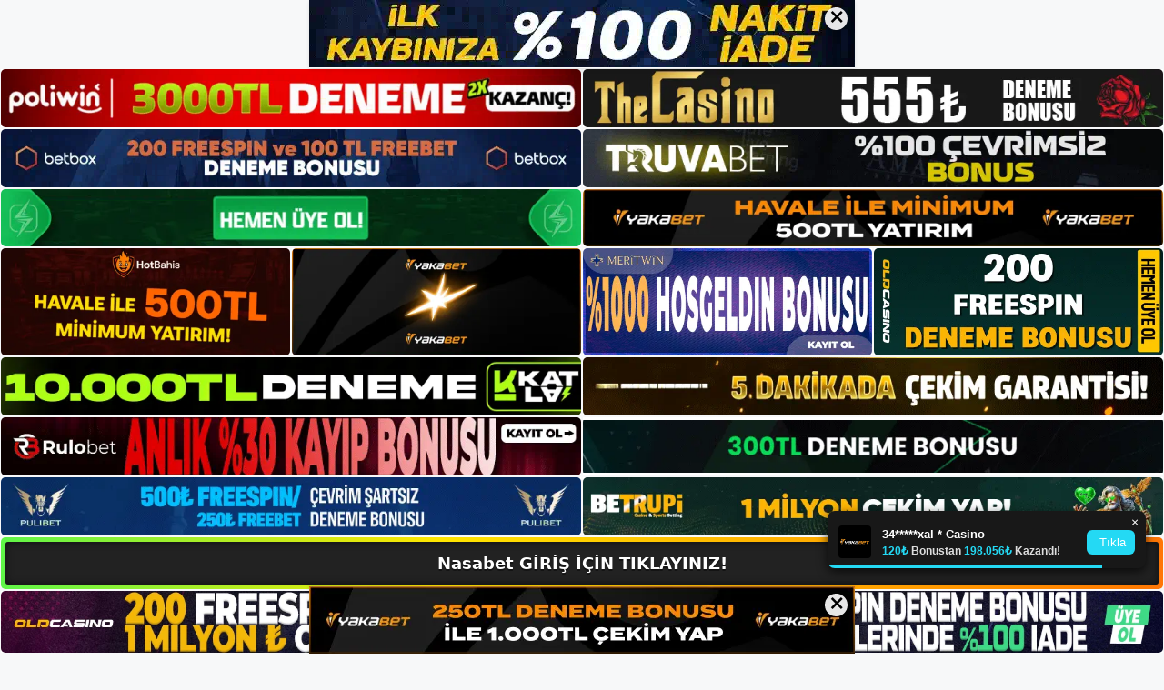

--- FILE ---
content_type: text/html; charset=UTF-8
request_url: https://nasabetgirisi.com/nasabet-kumarhanesi/
body_size: 22740
content:
<!DOCTYPE html>
<html lang="tr">
<head>
	<meta name="google-site-verification" content="odxN-QhEGwInouzN4G6pp4Ps3MoYmYEDQHaMK1GcTY8" />
	<meta charset="UTF-8">
	<meta name='robots' content='index, follow, max-image-preview:large, max-snippet:-1, max-video-preview:-1' />
<meta name="generator" content="Bu sitenin AMP ve CDN (İç Link) kurulumu NGY tarafından yapılmıştır."/><meta name="viewport" content="width=device-width, initial-scale=1">
	<!-- This site is optimized with the Yoast SEO plugin v26.7 - https://yoast.com/wordpress/plugins/seo/ -->
	<title>Nasabet Kumarhanesi - Nasabet Giriş, Nasabet Yeni Adresi</title>
	<meta name="description" content="Nasabet kumarhanesi Nasabet Casino sitesi, casino oyunları ve spor bahisleri kategorisine genel bir bakış sunar. Son derece güvenilir ve" />
	<link rel="canonical" href="https://nasabetgirisi.com/nasabet-kumarhanesi/" />
	<meta property="og:locale" content="tr_TR" />
	<meta property="og:type" content="article" />
	<meta property="og:title" content="Nasabet Kumarhanesi - Nasabet Giriş, Nasabet Yeni Adresi" />
	<meta property="og:description" content="Nasabet kumarhanesi Nasabet Casino sitesi, casino oyunları ve spor bahisleri kategorisine genel bir bakış sunar. Son derece güvenilir ve" />
	<meta property="og:url" content="https://nasabetgirisi.com/nasabet-kumarhanesi/" />
	<meta property="og:site_name" content="Nasabet Giriş, Nasabet Yeni Adresi" />
	<meta property="article:published_time" content="2022-12-21T19:00:00+00:00" />
	<meta name="author" content="admin" />
	<meta name="twitter:card" content="summary_large_image" />
	<meta name="twitter:label1" content="Yazan:" />
	<meta name="twitter:data1" content="admin" />
	<meta name="twitter:label2" content="Tahmini okuma süresi" />
	<meta name="twitter:data2" content="4 dakika" />
	<script type="application/ld+json" class="yoast-schema-graph">{"@context":"https://schema.org","@graph":[{"@type":"Article","@id":"https://nasabetgirisi.com/nasabet-kumarhanesi/#article","isPartOf":{"@id":"https://nasabetgirisi.com/nasabet-kumarhanesi/"},"author":{"name":"admin","@id":"https://nasabetgirisi.com/#/schema/person/b8d992d08e51b3dcae9918a6d441809b"},"headline":"Nasabet Kumarhanesi","datePublished":"2022-12-21T19:00:00+00:00","mainEntityOfPage":{"@id":"https://nasabetgirisi.com/nasabet-kumarhanesi/"},"wordCount":726,"commentCount":0,"publisher":{"@id":"https://nasabetgirisi.com/#/schema/person/291b394f2e8c6a7a8ef43d8d2ec5a661"},"image":{"@id":"https://nasabetgirisi.com/nasabet-kumarhanesi/#primaryimage"},"thumbnailUrl":"https://nasabetgirisi.com/wp-content/uploads/2022/12/nasabet-kumarhanesi-72230.jpg","keywords":["Nasabet canlı bahis","Nasabet kumarhanesi"],"articleSection":["Nasabet Promosyonlar"],"inLanguage":"tr","potentialAction":[{"@type":"CommentAction","name":"Comment","target":["https://nasabetgirisi.com/nasabet-kumarhanesi/#respond"]}]},{"@type":"WebPage","@id":"https://nasabetgirisi.com/nasabet-kumarhanesi/","url":"https://nasabetgirisi.com/nasabet-kumarhanesi/","name":"Nasabet Kumarhanesi - Nasabet Giriş, Nasabet Yeni Adresi","isPartOf":{"@id":"https://nasabetgirisi.com/#website"},"primaryImageOfPage":{"@id":"https://nasabetgirisi.com/nasabet-kumarhanesi/#primaryimage"},"image":{"@id":"https://nasabetgirisi.com/nasabet-kumarhanesi/#primaryimage"},"thumbnailUrl":"https://nasabetgirisi.com/wp-content/uploads/2022/12/nasabet-kumarhanesi-72230.jpg","datePublished":"2022-12-21T19:00:00+00:00","description":"Nasabet kumarhanesi Nasabet Casino sitesi, casino oyunları ve spor bahisleri kategorisine genel bir bakış sunar. Son derece güvenilir ve","breadcrumb":{"@id":"https://nasabetgirisi.com/nasabet-kumarhanesi/#breadcrumb"},"inLanguage":"tr","potentialAction":[{"@type":"ReadAction","target":["https://nasabetgirisi.com/nasabet-kumarhanesi/"]}]},{"@type":"ImageObject","inLanguage":"tr","@id":"https://nasabetgirisi.com/nasabet-kumarhanesi/#primaryimage","url":"https://nasabetgirisi.com/wp-content/uploads/2022/12/nasabet-kumarhanesi-72230.jpg","contentUrl":"https://nasabetgirisi.com/wp-content/uploads/2022/12/nasabet-kumarhanesi-72230.jpg","width":1920,"height":1080,"caption":"Nasabet Casino Alternatifi Altında; oldukça güvenilir hizmetler içermektedir"},{"@type":"BreadcrumbList","@id":"https://nasabetgirisi.com/nasabet-kumarhanesi/#breadcrumb","itemListElement":[{"@type":"ListItem","position":1,"name":"Anasayfa","item":"https://nasabetgirisi.com/"},{"@type":"ListItem","position":2,"name":"Nasabet Kumarhanesi"}]},{"@type":"WebSite","@id":"https://nasabetgirisi.com/#website","url":"https://nasabetgirisi.com/","name":"Nasabet Giriş, Nasabet Yeni Adresi","description":"Nasabet Bahis ve Casino Sitesi Bilgileri","publisher":{"@id":"https://nasabetgirisi.com/#/schema/person/291b394f2e8c6a7a8ef43d8d2ec5a661"},"potentialAction":[{"@type":"SearchAction","target":{"@type":"EntryPoint","urlTemplate":"https://nasabetgirisi.com/?s={search_term_string}"},"query-input":{"@type":"PropertyValueSpecification","valueRequired":true,"valueName":"search_term_string"}}],"inLanguage":"tr"},{"@type":["Person","Organization"],"@id":"https://nasabetgirisi.com/#/schema/person/291b394f2e8c6a7a8ef43d8d2ec5a661","name":"Nasabet","image":{"@type":"ImageObject","inLanguage":"tr","@id":"https://nasabetgirisi.com/#/schema/person/image/","url":"https://nasabetgirisi.com/wp-content/uploads/2022/12/cropped-Nasabet-Bahis-Sitesi.jpg","contentUrl":"https://nasabetgirisi.com/wp-content/uploads/2022/12/cropped-Nasabet-Bahis-Sitesi.jpg","width":191,"height":119,"caption":"Nasabet"},"logo":{"@id":"https://nasabetgirisi.com/#/schema/person/image/"}},{"@type":"Person","@id":"https://nasabetgirisi.com/#/schema/person/b8d992d08e51b3dcae9918a6d441809b","name":"admin","image":{"@type":"ImageObject","inLanguage":"tr","@id":"https://nasabetgirisi.com/#/schema/person/image/","url":"https://secure.gravatar.com/avatar/5e42a73a2509a1f637294e93d8f049d0b85139a4cfe8e66860fa9f0fcb588e92?s=96&d=mm&r=g","contentUrl":"https://secure.gravatar.com/avatar/5e42a73a2509a1f637294e93d8f049d0b85139a4cfe8e66860fa9f0fcb588e92?s=96&d=mm&r=g","caption":"admin"},"sameAs":["https://nasabetgirisi.com"],"url":"https://nasabetgirisi.com/author/admin/"}]}</script>
	<!-- / Yoast SEO plugin. -->


<link rel="alternate" type="application/rss+xml" title="Nasabet Giriş, Nasabet Yeni Adresi &raquo; akışı" href="https://nasabetgirisi.com/feed/" />
<link rel="alternate" type="application/rss+xml" title="Nasabet Giriş, Nasabet Yeni Adresi &raquo; yorum akışı" href="https://nasabetgirisi.com/comments/feed/" />
<link rel="alternate" type="application/rss+xml" title="Nasabet Giriş, Nasabet Yeni Adresi &raquo; Nasabet Kumarhanesi yorum akışı" href="https://nasabetgirisi.com/nasabet-kumarhanesi/feed/" />
<link rel="alternate" title="oEmbed (JSON)" type="application/json+oembed" href="https://nasabetgirisi.com/wp-json/oembed/1.0/embed?url=https%3A%2F%2Fnasabetgirisi.com%2Fnasabet-kumarhanesi%2F" />
<link rel="alternate" title="oEmbed (XML)" type="text/xml+oembed" href="https://nasabetgirisi.com/wp-json/oembed/1.0/embed?url=https%3A%2F%2Fnasabetgirisi.com%2Fnasabet-kumarhanesi%2F&#038;format=xml" />
<style id='wp-img-auto-sizes-contain-inline-css'>
img:is([sizes=auto i],[sizes^="auto," i]){contain-intrinsic-size:3000px 1500px}
/*# sourceURL=wp-img-auto-sizes-contain-inline-css */
</style>
<style id='wp-emoji-styles-inline-css'>

	img.wp-smiley, img.emoji {
		display: inline !important;
		border: none !important;
		box-shadow: none !important;
		height: 1em !important;
		width: 1em !important;
		margin: 0 0.07em !important;
		vertical-align: -0.1em !important;
		background: none !important;
		padding: 0 !important;
	}
/*# sourceURL=wp-emoji-styles-inline-css */
</style>
<style id='wp-block-library-inline-css'>
:root{--wp-block-synced-color:#7a00df;--wp-block-synced-color--rgb:122,0,223;--wp-bound-block-color:var(--wp-block-synced-color);--wp-editor-canvas-background:#ddd;--wp-admin-theme-color:#007cba;--wp-admin-theme-color--rgb:0,124,186;--wp-admin-theme-color-darker-10:#006ba1;--wp-admin-theme-color-darker-10--rgb:0,107,160.5;--wp-admin-theme-color-darker-20:#005a87;--wp-admin-theme-color-darker-20--rgb:0,90,135;--wp-admin-border-width-focus:2px}@media (min-resolution:192dpi){:root{--wp-admin-border-width-focus:1.5px}}.wp-element-button{cursor:pointer}:root .has-very-light-gray-background-color{background-color:#eee}:root .has-very-dark-gray-background-color{background-color:#313131}:root .has-very-light-gray-color{color:#eee}:root .has-very-dark-gray-color{color:#313131}:root .has-vivid-green-cyan-to-vivid-cyan-blue-gradient-background{background:linear-gradient(135deg,#00d084,#0693e3)}:root .has-purple-crush-gradient-background{background:linear-gradient(135deg,#34e2e4,#4721fb 50%,#ab1dfe)}:root .has-hazy-dawn-gradient-background{background:linear-gradient(135deg,#faaca8,#dad0ec)}:root .has-subdued-olive-gradient-background{background:linear-gradient(135deg,#fafae1,#67a671)}:root .has-atomic-cream-gradient-background{background:linear-gradient(135deg,#fdd79a,#004a59)}:root .has-nightshade-gradient-background{background:linear-gradient(135deg,#330968,#31cdcf)}:root .has-midnight-gradient-background{background:linear-gradient(135deg,#020381,#2874fc)}:root{--wp--preset--font-size--normal:16px;--wp--preset--font-size--huge:42px}.has-regular-font-size{font-size:1em}.has-larger-font-size{font-size:2.625em}.has-normal-font-size{font-size:var(--wp--preset--font-size--normal)}.has-huge-font-size{font-size:var(--wp--preset--font-size--huge)}.has-text-align-center{text-align:center}.has-text-align-left{text-align:left}.has-text-align-right{text-align:right}.has-fit-text{white-space:nowrap!important}#end-resizable-editor-section{display:none}.aligncenter{clear:both}.items-justified-left{justify-content:flex-start}.items-justified-center{justify-content:center}.items-justified-right{justify-content:flex-end}.items-justified-space-between{justify-content:space-between}.screen-reader-text{border:0;clip-path:inset(50%);height:1px;margin:-1px;overflow:hidden;padding:0;position:absolute;width:1px;word-wrap:normal!important}.screen-reader-text:focus{background-color:#ddd;clip-path:none;color:#444;display:block;font-size:1em;height:auto;left:5px;line-height:normal;padding:15px 23px 14px;text-decoration:none;top:5px;width:auto;z-index:100000}html :where(.has-border-color){border-style:solid}html :where([style*=border-top-color]){border-top-style:solid}html :where([style*=border-right-color]){border-right-style:solid}html :where([style*=border-bottom-color]){border-bottom-style:solid}html :where([style*=border-left-color]){border-left-style:solid}html :where([style*=border-width]){border-style:solid}html :where([style*=border-top-width]){border-top-style:solid}html :where([style*=border-right-width]){border-right-style:solid}html :where([style*=border-bottom-width]){border-bottom-style:solid}html :where([style*=border-left-width]){border-left-style:solid}html :where(img[class*=wp-image-]){height:auto;max-width:100%}:where(figure){margin:0 0 1em}html :where(.is-position-sticky){--wp-admin--admin-bar--position-offset:var(--wp-admin--admin-bar--height,0px)}@media screen and (max-width:600px){html :where(.is-position-sticky){--wp-admin--admin-bar--position-offset:0px}}

/*# sourceURL=wp-block-library-inline-css */
</style><style id='wp-block-archives-inline-css'>
.wp-block-archives{box-sizing:border-box}.wp-block-archives-dropdown label{display:block}
/*# sourceURL=https://nasabetgirisi.com/wp-includes/blocks/archives/style.min.css */
</style>
<style id='wp-block-categories-inline-css'>
.wp-block-categories{box-sizing:border-box}.wp-block-categories.alignleft{margin-right:2em}.wp-block-categories.alignright{margin-left:2em}.wp-block-categories.wp-block-categories-dropdown.aligncenter{text-align:center}.wp-block-categories .wp-block-categories__label{display:block;width:100%}
/*# sourceURL=https://nasabetgirisi.com/wp-includes/blocks/categories/style.min.css */
</style>
<style id='wp-block-heading-inline-css'>
h1:where(.wp-block-heading).has-background,h2:where(.wp-block-heading).has-background,h3:where(.wp-block-heading).has-background,h4:where(.wp-block-heading).has-background,h5:where(.wp-block-heading).has-background,h6:where(.wp-block-heading).has-background{padding:1.25em 2.375em}h1.has-text-align-left[style*=writing-mode]:where([style*=vertical-lr]),h1.has-text-align-right[style*=writing-mode]:where([style*=vertical-rl]),h2.has-text-align-left[style*=writing-mode]:where([style*=vertical-lr]),h2.has-text-align-right[style*=writing-mode]:where([style*=vertical-rl]),h3.has-text-align-left[style*=writing-mode]:where([style*=vertical-lr]),h3.has-text-align-right[style*=writing-mode]:where([style*=vertical-rl]),h4.has-text-align-left[style*=writing-mode]:where([style*=vertical-lr]),h4.has-text-align-right[style*=writing-mode]:where([style*=vertical-rl]),h5.has-text-align-left[style*=writing-mode]:where([style*=vertical-lr]),h5.has-text-align-right[style*=writing-mode]:where([style*=vertical-rl]),h6.has-text-align-left[style*=writing-mode]:where([style*=vertical-lr]),h6.has-text-align-right[style*=writing-mode]:where([style*=vertical-rl]){rotate:180deg}
/*# sourceURL=https://nasabetgirisi.com/wp-includes/blocks/heading/style.min.css */
</style>
<style id='wp-block-latest-posts-inline-css'>
.wp-block-latest-posts{box-sizing:border-box}.wp-block-latest-posts.alignleft{margin-right:2em}.wp-block-latest-posts.alignright{margin-left:2em}.wp-block-latest-posts.wp-block-latest-posts__list{list-style:none}.wp-block-latest-posts.wp-block-latest-posts__list li{clear:both;overflow-wrap:break-word}.wp-block-latest-posts.is-grid{display:flex;flex-wrap:wrap}.wp-block-latest-posts.is-grid li{margin:0 1.25em 1.25em 0;width:100%}@media (min-width:600px){.wp-block-latest-posts.columns-2 li{width:calc(50% - .625em)}.wp-block-latest-posts.columns-2 li:nth-child(2n){margin-right:0}.wp-block-latest-posts.columns-3 li{width:calc(33.33333% - .83333em)}.wp-block-latest-posts.columns-3 li:nth-child(3n){margin-right:0}.wp-block-latest-posts.columns-4 li{width:calc(25% - .9375em)}.wp-block-latest-posts.columns-4 li:nth-child(4n){margin-right:0}.wp-block-latest-posts.columns-5 li{width:calc(20% - 1em)}.wp-block-latest-posts.columns-5 li:nth-child(5n){margin-right:0}.wp-block-latest-posts.columns-6 li{width:calc(16.66667% - 1.04167em)}.wp-block-latest-posts.columns-6 li:nth-child(6n){margin-right:0}}:root :where(.wp-block-latest-posts.is-grid){padding:0}:root :where(.wp-block-latest-posts.wp-block-latest-posts__list){padding-left:0}.wp-block-latest-posts__post-author,.wp-block-latest-posts__post-date{display:block;font-size:.8125em}.wp-block-latest-posts__post-excerpt,.wp-block-latest-posts__post-full-content{margin-bottom:1em;margin-top:.5em}.wp-block-latest-posts__featured-image a{display:inline-block}.wp-block-latest-posts__featured-image img{height:auto;max-width:100%;width:auto}.wp-block-latest-posts__featured-image.alignleft{float:left;margin-right:1em}.wp-block-latest-posts__featured-image.alignright{float:right;margin-left:1em}.wp-block-latest-posts__featured-image.aligncenter{margin-bottom:1em;text-align:center}
/*# sourceURL=https://nasabetgirisi.com/wp-includes/blocks/latest-posts/style.min.css */
</style>
<style id='wp-block-tag-cloud-inline-css'>
.wp-block-tag-cloud{box-sizing:border-box}.wp-block-tag-cloud.aligncenter{justify-content:center;text-align:center}.wp-block-tag-cloud a{display:inline-block;margin-right:5px}.wp-block-tag-cloud span{display:inline-block;margin-left:5px;text-decoration:none}:root :where(.wp-block-tag-cloud.is-style-outline){display:flex;flex-wrap:wrap;gap:1ch}:root :where(.wp-block-tag-cloud.is-style-outline a){border:1px solid;font-size:unset!important;margin-right:0;padding:1ch 2ch;text-decoration:none!important}
/*# sourceURL=https://nasabetgirisi.com/wp-includes/blocks/tag-cloud/style.min.css */
</style>
<style id='wp-block-group-inline-css'>
.wp-block-group{box-sizing:border-box}:where(.wp-block-group.wp-block-group-is-layout-constrained){position:relative}
/*# sourceURL=https://nasabetgirisi.com/wp-includes/blocks/group/style.min.css */
</style>
<style id='wp-block-paragraph-inline-css'>
.is-small-text{font-size:.875em}.is-regular-text{font-size:1em}.is-large-text{font-size:2.25em}.is-larger-text{font-size:3em}.has-drop-cap:not(:focus):first-letter{float:left;font-size:8.4em;font-style:normal;font-weight:100;line-height:.68;margin:.05em .1em 0 0;text-transform:uppercase}body.rtl .has-drop-cap:not(:focus):first-letter{float:none;margin-left:.1em}p.has-drop-cap.has-background{overflow:hidden}:root :where(p.has-background){padding:1.25em 2.375em}:where(p.has-text-color:not(.has-link-color)) a{color:inherit}p.has-text-align-left[style*="writing-mode:vertical-lr"],p.has-text-align-right[style*="writing-mode:vertical-rl"]{rotate:180deg}
/*# sourceURL=https://nasabetgirisi.com/wp-includes/blocks/paragraph/style.min.css */
</style>
<style id='global-styles-inline-css'>
:root{--wp--preset--aspect-ratio--square: 1;--wp--preset--aspect-ratio--4-3: 4/3;--wp--preset--aspect-ratio--3-4: 3/4;--wp--preset--aspect-ratio--3-2: 3/2;--wp--preset--aspect-ratio--2-3: 2/3;--wp--preset--aspect-ratio--16-9: 16/9;--wp--preset--aspect-ratio--9-16: 9/16;--wp--preset--color--black: #000000;--wp--preset--color--cyan-bluish-gray: #abb8c3;--wp--preset--color--white: #ffffff;--wp--preset--color--pale-pink: #f78da7;--wp--preset--color--vivid-red: #cf2e2e;--wp--preset--color--luminous-vivid-orange: #ff6900;--wp--preset--color--luminous-vivid-amber: #fcb900;--wp--preset--color--light-green-cyan: #7bdcb5;--wp--preset--color--vivid-green-cyan: #00d084;--wp--preset--color--pale-cyan-blue: #8ed1fc;--wp--preset--color--vivid-cyan-blue: #0693e3;--wp--preset--color--vivid-purple: #9b51e0;--wp--preset--color--contrast: var(--contrast);--wp--preset--color--contrast-2: var(--contrast-2);--wp--preset--color--contrast-3: var(--contrast-3);--wp--preset--color--base: var(--base);--wp--preset--color--base-2: var(--base-2);--wp--preset--color--base-3: var(--base-3);--wp--preset--color--accent: var(--accent);--wp--preset--gradient--vivid-cyan-blue-to-vivid-purple: linear-gradient(135deg,rgb(6,147,227) 0%,rgb(155,81,224) 100%);--wp--preset--gradient--light-green-cyan-to-vivid-green-cyan: linear-gradient(135deg,rgb(122,220,180) 0%,rgb(0,208,130) 100%);--wp--preset--gradient--luminous-vivid-amber-to-luminous-vivid-orange: linear-gradient(135deg,rgb(252,185,0) 0%,rgb(255,105,0) 100%);--wp--preset--gradient--luminous-vivid-orange-to-vivid-red: linear-gradient(135deg,rgb(255,105,0) 0%,rgb(207,46,46) 100%);--wp--preset--gradient--very-light-gray-to-cyan-bluish-gray: linear-gradient(135deg,rgb(238,238,238) 0%,rgb(169,184,195) 100%);--wp--preset--gradient--cool-to-warm-spectrum: linear-gradient(135deg,rgb(74,234,220) 0%,rgb(151,120,209) 20%,rgb(207,42,186) 40%,rgb(238,44,130) 60%,rgb(251,105,98) 80%,rgb(254,248,76) 100%);--wp--preset--gradient--blush-light-purple: linear-gradient(135deg,rgb(255,206,236) 0%,rgb(152,150,240) 100%);--wp--preset--gradient--blush-bordeaux: linear-gradient(135deg,rgb(254,205,165) 0%,rgb(254,45,45) 50%,rgb(107,0,62) 100%);--wp--preset--gradient--luminous-dusk: linear-gradient(135deg,rgb(255,203,112) 0%,rgb(199,81,192) 50%,rgb(65,88,208) 100%);--wp--preset--gradient--pale-ocean: linear-gradient(135deg,rgb(255,245,203) 0%,rgb(182,227,212) 50%,rgb(51,167,181) 100%);--wp--preset--gradient--electric-grass: linear-gradient(135deg,rgb(202,248,128) 0%,rgb(113,206,126) 100%);--wp--preset--gradient--midnight: linear-gradient(135deg,rgb(2,3,129) 0%,rgb(40,116,252) 100%);--wp--preset--font-size--small: 13px;--wp--preset--font-size--medium: 20px;--wp--preset--font-size--large: 36px;--wp--preset--font-size--x-large: 42px;--wp--preset--spacing--20: 0.44rem;--wp--preset--spacing--30: 0.67rem;--wp--preset--spacing--40: 1rem;--wp--preset--spacing--50: 1.5rem;--wp--preset--spacing--60: 2.25rem;--wp--preset--spacing--70: 3.38rem;--wp--preset--spacing--80: 5.06rem;--wp--preset--shadow--natural: 6px 6px 9px rgba(0, 0, 0, 0.2);--wp--preset--shadow--deep: 12px 12px 50px rgba(0, 0, 0, 0.4);--wp--preset--shadow--sharp: 6px 6px 0px rgba(0, 0, 0, 0.2);--wp--preset--shadow--outlined: 6px 6px 0px -3px rgb(255, 255, 255), 6px 6px rgb(0, 0, 0);--wp--preset--shadow--crisp: 6px 6px 0px rgb(0, 0, 0);}:where(.is-layout-flex){gap: 0.5em;}:where(.is-layout-grid){gap: 0.5em;}body .is-layout-flex{display: flex;}.is-layout-flex{flex-wrap: wrap;align-items: center;}.is-layout-flex > :is(*, div){margin: 0;}body .is-layout-grid{display: grid;}.is-layout-grid > :is(*, div){margin: 0;}:where(.wp-block-columns.is-layout-flex){gap: 2em;}:where(.wp-block-columns.is-layout-grid){gap: 2em;}:where(.wp-block-post-template.is-layout-flex){gap: 1.25em;}:where(.wp-block-post-template.is-layout-grid){gap: 1.25em;}.has-black-color{color: var(--wp--preset--color--black) !important;}.has-cyan-bluish-gray-color{color: var(--wp--preset--color--cyan-bluish-gray) !important;}.has-white-color{color: var(--wp--preset--color--white) !important;}.has-pale-pink-color{color: var(--wp--preset--color--pale-pink) !important;}.has-vivid-red-color{color: var(--wp--preset--color--vivid-red) !important;}.has-luminous-vivid-orange-color{color: var(--wp--preset--color--luminous-vivid-orange) !important;}.has-luminous-vivid-amber-color{color: var(--wp--preset--color--luminous-vivid-amber) !important;}.has-light-green-cyan-color{color: var(--wp--preset--color--light-green-cyan) !important;}.has-vivid-green-cyan-color{color: var(--wp--preset--color--vivid-green-cyan) !important;}.has-pale-cyan-blue-color{color: var(--wp--preset--color--pale-cyan-blue) !important;}.has-vivid-cyan-blue-color{color: var(--wp--preset--color--vivid-cyan-blue) !important;}.has-vivid-purple-color{color: var(--wp--preset--color--vivid-purple) !important;}.has-black-background-color{background-color: var(--wp--preset--color--black) !important;}.has-cyan-bluish-gray-background-color{background-color: var(--wp--preset--color--cyan-bluish-gray) !important;}.has-white-background-color{background-color: var(--wp--preset--color--white) !important;}.has-pale-pink-background-color{background-color: var(--wp--preset--color--pale-pink) !important;}.has-vivid-red-background-color{background-color: var(--wp--preset--color--vivid-red) !important;}.has-luminous-vivid-orange-background-color{background-color: var(--wp--preset--color--luminous-vivid-orange) !important;}.has-luminous-vivid-amber-background-color{background-color: var(--wp--preset--color--luminous-vivid-amber) !important;}.has-light-green-cyan-background-color{background-color: var(--wp--preset--color--light-green-cyan) !important;}.has-vivid-green-cyan-background-color{background-color: var(--wp--preset--color--vivid-green-cyan) !important;}.has-pale-cyan-blue-background-color{background-color: var(--wp--preset--color--pale-cyan-blue) !important;}.has-vivid-cyan-blue-background-color{background-color: var(--wp--preset--color--vivid-cyan-blue) !important;}.has-vivid-purple-background-color{background-color: var(--wp--preset--color--vivid-purple) !important;}.has-black-border-color{border-color: var(--wp--preset--color--black) !important;}.has-cyan-bluish-gray-border-color{border-color: var(--wp--preset--color--cyan-bluish-gray) !important;}.has-white-border-color{border-color: var(--wp--preset--color--white) !important;}.has-pale-pink-border-color{border-color: var(--wp--preset--color--pale-pink) !important;}.has-vivid-red-border-color{border-color: var(--wp--preset--color--vivid-red) !important;}.has-luminous-vivid-orange-border-color{border-color: var(--wp--preset--color--luminous-vivid-orange) !important;}.has-luminous-vivid-amber-border-color{border-color: var(--wp--preset--color--luminous-vivid-amber) !important;}.has-light-green-cyan-border-color{border-color: var(--wp--preset--color--light-green-cyan) !important;}.has-vivid-green-cyan-border-color{border-color: var(--wp--preset--color--vivid-green-cyan) !important;}.has-pale-cyan-blue-border-color{border-color: var(--wp--preset--color--pale-cyan-blue) !important;}.has-vivid-cyan-blue-border-color{border-color: var(--wp--preset--color--vivid-cyan-blue) !important;}.has-vivid-purple-border-color{border-color: var(--wp--preset--color--vivid-purple) !important;}.has-vivid-cyan-blue-to-vivid-purple-gradient-background{background: var(--wp--preset--gradient--vivid-cyan-blue-to-vivid-purple) !important;}.has-light-green-cyan-to-vivid-green-cyan-gradient-background{background: var(--wp--preset--gradient--light-green-cyan-to-vivid-green-cyan) !important;}.has-luminous-vivid-amber-to-luminous-vivid-orange-gradient-background{background: var(--wp--preset--gradient--luminous-vivid-amber-to-luminous-vivid-orange) !important;}.has-luminous-vivid-orange-to-vivid-red-gradient-background{background: var(--wp--preset--gradient--luminous-vivid-orange-to-vivid-red) !important;}.has-very-light-gray-to-cyan-bluish-gray-gradient-background{background: var(--wp--preset--gradient--very-light-gray-to-cyan-bluish-gray) !important;}.has-cool-to-warm-spectrum-gradient-background{background: var(--wp--preset--gradient--cool-to-warm-spectrum) !important;}.has-blush-light-purple-gradient-background{background: var(--wp--preset--gradient--blush-light-purple) !important;}.has-blush-bordeaux-gradient-background{background: var(--wp--preset--gradient--blush-bordeaux) !important;}.has-luminous-dusk-gradient-background{background: var(--wp--preset--gradient--luminous-dusk) !important;}.has-pale-ocean-gradient-background{background: var(--wp--preset--gradient--pale-ocean) !important;}.has-electric-grass-gradient-background{background: var(--wp--preset--gradient--electric-grass) !important;}.has-midnight-gradient-background{background: var(--wp--preset--gradient--midnight) !important;}.has-small-font-size{font-size: var(--wp--preset--font-size--small) !important;}.has-medium-font-size{font-size: var(--wp--preset--font-size--medium) !important;}.has-large-font-size{font-size: var(--wp--preset--font-size--large) !important;}.has-x-large-font-size{font-size: var(--wp--preset--font-size--x-large) !important;}
/*# sourceURL=global-styles-inline-css */
</style>

<style id='classic-theme-styles-inline-css'>
/*! This file is auto-generated */
.wp-block-button__link{color:#fff;background-color:#32373c;border-radius:9999px;box-shadow:none;text-decoration:none;padding:calc(.667em + 2px) calc(1.333em + 2px);font-size:1.125em}.wp-block-file__button{background:#32373c;color:#fff;text-decoration:none}
/*# sourceURL=/wp-includes/css/classic-themes.min.css */
</style>
<link rel='stylesheet' id='generate-comments-css' href='https://nasabetgirisi.com/wp-content/themes/generatepress/assets/css/components/comments.min.css?ver=3.2.4' media='all' />
<link rel='stylesheet' id='generate-style-css' href='https://nasabetgirisi.com/wp-content/themes/generatepress/assets/css/main.min.css?ver=3.2.4' media='all' />
<style id='generate-style-inline-css'>
body{background-color:var(--base-2);color:var(--contrast);}a{color:var(--accent);}a{text-decoration:underline;}.entry-title a, .site-branding a, a.button, .wp-block-button__link, .main-navigation a{text-decoration:none;}a:hover, a:focus, a:active{color:var(--contrast);}.wp-block-group__inner-container{max-width:1200px;margin-left:auto;margin-right:auto;}:root{--contrast:#222222;--contrast-2:#575760;--contrast-3:#b2b2be;--base:#f0f0f0;--base-2:#f7f8f9;--base-3:#ffffff;--accent:#1e73be;}.has-contrast-color{color:var(--contrast);}.has-contrast-background-color{background-color:var(--contrast);}.has-contrast-2-color{color:var(--contrast-2);}.has-contrast-2-background-color{background-color:var(--contrast-2);}.has-contrast-3-color{color:var(--contrast-3);}.has-contrast-3-background-color{background-color:var(--contrast-3);}.has-base-color{color:var(--base);}.has-base-background-color{background-color:var(--base);}.has-base-2-color{color:var(--base-2);}.has-base-2-background-color{background-color:var(--base-2);}.has-base-3-color{color:var(--base-3);}.has-base-3-background-color{background-color:var(--base-3);}.has-accent-color{color:var(--accent);}.has-accent-background-color{background-color:var(--accent);}.top-bar{background-color:#636363;color:#ffffff;}.top-bar a{color:#ffffff;}.top-bar a:hover{color:#303030;}.site-header{background-color:var(--base-3);}.main-title a,.main-title a:hover{color:var(--contrast);}.site-description{color:var(--contrast-2);}.mobile-menu-control-wrapper .menu-toggle,.mobile-menu-control-wrapper .menu-toggle:hover,.mobile-menu-control-wrapper .menu-toggle:focus,.has-inline-mobile-toggle #site-navigation.toggled{background-color:rgba(0, 0, 0, 0.02);}.main-navigation,.main-navigation ul ul{background-color:var(--base-3);}.main-navigation .main-nav ul li a, .main-navigation .menu-toggle, .main-navigation .menu-bar-items{color:var(--contrast);}.main-navigation .main-nav ul li:not([class*="current-menu-"]):hover > a, .main-navigation .main-nav ul li:not([class*="current-menu-"]):focus > a, .main-navigation .main-nav ul li.sfHover:not([class*="current-menu-"]) > a, .main-navigation .menu-bar-item:hover > a, .main-navigation .menu-bar-item.sfHover > a{color:var(--accent);}button.menu-toggle:hover,button.menu-toggle:focus{color:var(--contrast);}.main-navigation .main-nav ul li[class*="current-menu-"] > a{color:var(--accent);}.navigation-search input[type="search"],.navigation-search input[type="search"]:active, .navigation-search input[type="search"]:focus, .main-navigation .main-nav ul li.search-item.active > a, .main-navigation .menu-bar-items .search-item.active > a{color:var(--accent);}.main-navigation ul ul{background-color:var(--base);}.separate-containers .inside-article, .separate-containers .comments-area, .separate-containers .page-header, .one-container .container, .separate-containers .paging-navigation, .inside-page-header{background-color:var(--base-3);}.entry-title a{color:var(--contrast);}.entry-title a:hover{color:var(--contrast-2);}.entry-meta{color:var(--contrast-2);}.sidebar .widget{background-color:var(--base-3);}.footer-widgets{background-color:var(--base-3);}.site-info{background-color:var(--base-3);}input[type="text"],input[type="email"],input[type="url"],input[type="password"],input[type="search"],input[type="tel"],input[type="number"],textarea,select{color:var(--contrast);background-color:var(--base-2);border-color:var(--base);}input[type="text"]:focus,input[type="email"]:focus,input[type="url"]:focus,input[type="password"]:focus,input[type="search"]:focus,input[type="tel"]:focus,input[type="number"]:focus,textarea:focus,select:focus{color:var(--contrast);background-color:var(--base-2);border-color:var(--contrast-3);}button,html input[type="button"],input[type="reset"],input[type="submit"],a.button,a.wp-block-button__link:not(.has-background){color:#ffffff;background-color:#55555e;}button:hover,html input[type="button"]:hover,input[type="reset"]:hover,input[type="submit"]:hover,a.button:hover,button:focus,html input[type="button"]:focus,input[type="reset"]:focus,input[type="submit"]:focus,a.button:focus,a.wp-block-button__link:not(.has-background):active,a.wp-block-button__link:not(.has-background):focus,a.wp-block-button__link:not(.has-background):hover{color:#ffffff;background-color:#3f4047;}a.generate-back-to-top{background-color:rgba( 0,0,0,0.4 );color:#ffffff;}a.generate-back-to-top:hover,a.generate-back-to-top:focus{background-color:rgba( 0,0,0,0.6 );color:#ffffff;}@media (max-width:768px){.main-navigation .menu-bar-item:hover > a, .main-navigation .menu-bar-item.sfHover > a{background:none;color:var(--contrast);}}.nav-below-header .main-navigation .inside-navigation.grid-container, .nav-above-header .main-navigation .inside-navigation.grid-container{padding:0px 20px 0px 20px;}.site-main .wp-block-group__inner-container{padding:40px;}.separate-containers .paging-navigation{padding-top:20px;padding-bottom:20px;}.entry-content .alignwide, body:not(.no-sidebar) .entry-content .alignfull{margin-left:-40px;width:calc(100% + 80px);max-width:calc(100% + 80px);}.rtl .menu-item-has-children .dropdown-menu-toggle{padding-left:20px;}.rtl .main-navigation .main-nav ul li.menu-item-has-children > a{padding-right:20px;}@media (max-width:768px){.separate-containers .inside-article, .separate-containers .comments-area, .separate-containers .page-header, .separate-containers .paging-navigation, .one-container .site-content, .inside-page-header{padding:30px;}.site-main .wp-block-group__inner-container{padding:30px;}.inside-top-bar{padding-right:30px;padding-left:30px;}.inside-header{padding-right:30px;padding-left:30px;}.widget-area .widget{padding-top:30px;padding-right:30px;padding-bottom:30px;padding-left:30px;}.footer-widgets-container{padding-top:30px;padding-right:30px;padding-bottom:30px;padding-left:30px;}.inside-site-info{padding-right:30px;padding-left:30px;}.entry-content .alignwide, body:not(.no-sidebar) .entry-content .alignfull{margin-left:-30px;width:calc(100% + 60px);max-width:calc(100% + 60px);}.one-container .site-main .paging-navigation{margin-bottom:20px;}}/* End cached CSS */.is-right-sidebar{width:30%;}.is-left-sidebar{width:30%;}.site-content .content-area{width:70%;}@media (max-width:768px){.main-navigation .menu-toggle,.sidebar-nav-mobile:not(#sticky-placeholder){display:block;}.main-navigation ul,.gen-sidebar-nav,.main-navigation:not(.slideout-navigation):not(.toggled) .main-nav > ul,.has-inline-mobile-toggle #site-navigation .inside-navigation > *:not(.navigation-search):not(.main-nav){display:none;}.nav-align-right .inside-navigation,.nav-align-center .inside-navigation{justify-content:space-between;}.has-inline-mobile-toggle .mobile-menu-control-wrapper{display:flex;flex-wrap:wrap;}.has-inline-mobile-toggle .inside-header{flex-direction:row;text-align:left;flex-wrap:wrap;}.has-inline-mobile-toggle .header-widget,.has-inline-mobile-toggle #site-navigation{flex-basis:100%;}.nav-float-left .has-inline-mobile-toggle #site-navigation{order:10;}}
/*# sourceURL=generate-style-inline-css */
</style>
<link rel="https://api.w.org/" href="https://nasabetgirisi.com/wp-json/" /><link rel="alternate" title="JSON" type="application/json" href="https://nasabetgirisi.com/wp-json/wp/v2/posts/37" /><link rel="EditURI" type="application/rsd+xml" title="RSD" href="https://nasabetgirisi.com/xmlrpc.php?rsd" />
<meta name="generator" content="WordPress 6.9" />
<link rel='shortlink' href='https://nasabetgirisi.com/?p=37' />
<link rel="pingback" href="https://nasabetgirisi.com/xmlrpc.php">
<link rel="amphtml" href="https://nasabetgirisicom.seonerom.com/nasabet-kumarhanesi/amp/"><link rel="icon" href="https://nasabetgirisi.com/wp-content/uploads/2022/12/cropped-cropped-Nasabet-Bahis-Sitesi-32x32.jpg" sizes="32x32" />
<link rel="icon" href="https://nasabetgirisi.com/wp-content/uploads/2022/12/cropped-cropped-Nasabet-Bahis-Sitesi-192x192.jpg" sizes="192x192" />
<link rel="apple-touch-icon" href="https://nasabetgirisi.com/wp-content/uploads/2022/12/cropped-cropped-Nasabet-Bahis-Sitesi-180x180.jpg" />
<meta name="msapplication-TileImage" content="https://nasabetgirisi.com/wp-content/uploads/2022/12/cropped-cropped-Nasabet-Bahis-Sitesi-270x270.jpg" />
	<head>

    <meta charset="UTF-8">
    <meta name="viewport"
          content="width=device-width, user-scalable=no, initial-scale=1.0, maximum-scale=1.0, minimum-scale=1.0">
    <meta http-equiv="X-UA-Compatible" content="ie=edge">
    </head>



<style>

    .footer iframe{
        position:fixed;
        bottom:0;
        z-index:9999;
          
      }
      
  .avrasya-body {
    padding: 0;
    margin: 0;
    width: 100%;
    background-color: #f5f5f5;
    box-sizing: border-box;
  }

  .avrasya-footer-notifi iframe {
    position: fixed;
    bottom: 0;
    z-index: 9999999;
  }

  .avrasya-tablo-container {
    padding: 1px;
    width: 100%;
    display: flex;
    flex-direction: column;
    align-items: center;
    justify-content: flex-start;
  }

  .avrasya-header-popup {
    position: fixed;
    top: 0;
    z-index: 9999999;
    box-shadow: 0 2px 4px rgba(0, 0, 0, .1);
  }

  .avrasya-header-popup-content {
    margin: 0 auto;
  }

  .avrasya-header-popup-content img {
    width: 100%;
    object-fit: contain;
  }

  .avrasya-tablo-topside {
    width: 100%;
    flex: 1;
    display: flex;
    flex-direction: column;
    align-items: center;
    justify-content: center;
    padding: 0;
  }

  .avrasya-avrasya-tablo-topcard-continer,
  .avrasya-avrasya-tablo-card-continer,
  .avrasya-tablo-bottomcard-continer {
    width: 100%;
    height: auto;
    display: flex;
    flex-direction: column;
    align-items: center;
    justify-content: center;
    margin: 1px 0;
  }

  .avrasya-tablo-topcard,
  .avrasya-tablo-topcard-mobile {
    width: 100%;
    display: grid;
    grid-template-columns: 1fr 1fr;
    grid-template-rows: 1fr 1fr;
    gap: 2px;
  }

  .avrasya-tablo-topcard-mobile {
    display: none;
  }

  .avrasya-tablo-card,
  .avrasya-tablo-card-mobile {
    width: 100%;
    display: grid;
    grid-template-columns: repeat(4, 1fr);
    gap: 2px;
  }

  .avrasya-tablo-card-mobile {
    display: none;
  }

  .avrasya-tablo-bottomcard,
  .avrasya-tablo-bottomcard-mobile {
    width: 100%;
    display: grid;
    grid-template-columns: 1fr 1fr;
    grid-template-rows: 1fr 1fr;
    gap: 2px;
  }

  .avrasya-tablo-bottomcard-mobile {
    display: none;
  }

  .avrasya-tablo-topcard a,
  .avrasya-tablo-topcard-mobile a,
  .avrasya-tablo-card a,
  .avrasya-tablo-card-mobile a,
  .avrasya-tablo-bottomcard a,
  .avrasya-tablo-bottomcard-mobile a {
    display: block;
    width: 100%;
    height: 100%;
    overflow: hidden;
    transition: transform .3s ease;
    background-color: #fff;
  }

  .avrasya-tablo-topcard a img,
  .avrasya-tablo-topcard-mobile a img,
  .avrasya-tablo-card a img,
  .avrasya-tablo-card-mobile a img,
  .avrasya-tablo-bottomcard a img,
  .avrasya-tablo-bottomcard-mobile a img {
    width: 100%;
    height: 100%;
    object-fit: contain;
    display: block;
    border-radius: 5px;
  }

  .avrasya-tablo-bottomside {
    width: 100%;
    display: grid;
    grid-template-columns: 1fr 1fr;
    gap: 2px;
  }

  .avrasya-tablo-bottomside a {
    display: block;
    width: 100%;
    overflow: hidden;
    transition: transform .3s ease;
    background-color: #fff;
  }

  .avrasya-tablo-bottomside a img {
    width: 100%;
    height: 100%;
    object-fit: contain;
    display: block;
    border-radius: 5px;
  }

  .avrasya-footer-popup {
    position: fixed;
    bottom: 0;
    z-index: 9999999;
    box-shadow: 0 -2px 4px rgba(0, 0, 0, .1);
    margin-top: auto;
  }

  .avrasya-footer-popup-content {
    margin: 0 auto;
    padding: 0;
  }

  .avrasya-footer-popup-content img {
    width: 100%;
    object-fit: contain;
  }

  .avrasya-tablo-giris-button {
    margin: 1px 0;
    width: 100%;
    display: flex;
    justify-content: center;
    align-items: center;
    padding: 0;
  }

  .avrasya-footer-popup-content-left {
    margin-bottom: -6px;
  }

  .avrasya-header-popup-content-left {
    margin-bottom: -6px;
  }

  .avrasya-tablo-giris-button {
    margin: 1px 0;
    width: 100%;
    border-radius: 5px;
    padding: 0;
    background: linear-gradient(90deg,
        #00a2ff,
        #00ff73,
        #ffe600,
        #ff7b00,
        #ff00c8,
        #00a2ff);
    background-size: 300% 100%;
    animation: ledBorderMove 4s linear infinite;
    overflow: hidden;
  }

  .avrasya-tablo-giris-button a.button {
    text-align: center;
    display: flex;
    align-items: center;
    justify-content: center;
    margin: 5px;
    width: calc(100% - 4px);
    min-height: 44px;
    border-radius: 3px;
    background: #222;
    color: #fff;
    font-size: 18px;
    font-weight: bold;
    text-decoration: none;
    text-shadow: 0 2px 0 rgba(0, 0, 0, .4);
    box-shadow: inset 0 0 8px rgba(0, 0, 0, 0.6);
  }

  @keyframes ledBorderMove {
    0% {
      background-position: 0% 50%;
    }

    100% {
      background-position: 300% 50%;
    }
  }


  #close-top:checked~.avrasya-header-popup {
    display: none;
  }

  #close-bottom:checked~.avrasya-footer-popup {
    display: none;
  }

  .avrasya-tablo-banner-wrapper {
    position: relative;
  }

  .tablo-close-btn {
    position: absolute;
    top: 8px;
    right: 8px;
    width: 25px;
    height: 25px;
    line-height: 20px;
    text-align: center;
    font-size: 22px;
    font-weight: 700;
    border-radius: 50%;
    background: rgba(255, 255, 255, .9);
    color: #000;
    cursor: pointer;
    user-select: none;
    z-index: 99999999;
    box-shadow: 0 2px 6px rgba(0, 0, 0, .2);
  }

  .tablo-close-btn:hover,
  .tablo-close-btn:focus {
    outline: 2px solid rgba(255, 255, 255, .7);
  }

  .avrasya-tablo-bottomside-container {
    width: 100%;
    margin: 1px 0;
  }

  .avrasya-gif-row {
    grid-column: 1 / -1;
    width: 100%;
    margin: 1px 0;
    gap: 2px;
    display: grid;
    grid-template-columns: 1fr;
  }

  .avrasya-gif-row-mobile {
    display: none;
  }

  .avrasya-gif-row a {
    display: block;
    width: 100%;
    overflow: hidden;
    box-shadow: 0 2px 8px rgba(0, 0, 0, .1);
    transition: transform .3s ease;
    background-color: #fff;
  }

  .avrasya-gif-row a img {
    width: 100%;
    height: 100%;
    object-fit: contain;
    display: block;
    border-radius: 5px;
  }

  #close-top:checked~.avrasya-header-popup {
    display: none;
  }

  #close-top:checked~.header-spacer {
    display: none;
  }

  @media (min-width:600px) {

    .header-spacer {
      padding-bottom: 74px;
    }
  }

  @media (max-width: 1200px) {
    .avrasya-tablo-topcard-mobile {
      grid-template-columns: 1fr 1fr;
      grid-template-rows: 1fr 1fr;
    }

    .avrasya-tablo-card-mobile {
      grid-template-columns: repeat(4, 1fr);
    }

    .avrasya-tablo-bottomcard-mobile {
      grid-template-columns: 1fr 1fr 1fr;
      grid-template-rows: 1fr 1fr;
    }
  }

  @media (max-width: 900px) {
    .avrasya-gif-row {
      display: none;
    }

    .avrasya-gif-row-mobile {
      display: grid;
    }

    .avrasya-tablo-topcard-mobile,
    .avrasya-tablo-card-mobile,
    .avrasya-tablo-bottomcard-mobile {
      display: grid;
    }

    .avrasya-tablo-topcard,
    .avrasya-tablo-card,
    .avrasya-tablo-bottomcard {
      display: none;
    }

    .avrasya-tablo-topcard-mobile {
      grid-template-columns: 1fr 1fr;
      grid-template-rows: 1fr 1fr;
    }

    .avrasya-tablo-card-mobile {
      grid-template-columns: 1fr 1fr 1fr 1fr;
    }

    .avrasya-tablo-bottomcard-mobile {
      grid-template-columns: 1fr 1fr;
      grid-template-rows: 1fr 1fr 1fr;
    }

    .avrasya-tablo-bottomside {
      grid-template-columns: 1fr;
    }
  }

  @media (max-width:600px) {
    .header-spacer {
      width: 100%;
      aspect-ratio: var(--header-w, 600) / var(--header-h, 74);
    }
  }

  @media (max-width: 500px) {
    .avrasya-tablo-giris-button a.button {
      font-size: 15px;
    }

    .tablo-close-btn {
      width: 15px;
      height: 15px;
      font-size: 15px;
      line-height: 12px;
    }
  }

  @media (max-width: 400px) {
    .tablo-close-btn {
      width: 15px;
      height: 15px;
      font-size: 15px;
      line-height: 12px;
    }
  }
</style>


<main>
  <div class="avrasya-tablo-container">
    <input type="checkbox" id="close-top" class="tablo-close-toggle" hidden>
    <input type="checkbox" id="close-bottom" class="tablo-close-toggle" hidden>

          <div class="avrasya-header-popup">
        <div class="avrasya-header-popup-content avrasya-tablo-banner-wrapper">
          <label for="close-top" class="tablo-close-btn tablo-close-btn--top" aria-label="Üst bannerı kapat">×</label>
          <div class="avrasya-header-popup-content-left">
            <a href="http://shortslink2-4.com/headerbanner" rel="noopener">
              <img src="https://tabloproject2-2.com/modtablo/uploads/banner/popuphead.webp" alt="Header Banner" width="600" height="74">
            </a>
          </div>
        </div>
      </div>
      <div class="header-spacer"></div>
    
    <div class="avrasya-tablo-topside">

      <div class="avrasya-avrasya-tablo-topcard-continer">
        <div class="avrasya-tablo-topcard">
                      <a href="http://shortslink2-4.com/top1" rel="noopener">
              <img src="https://tabloproject2-2.com/modtablo/uploads/gif/poliwinweb-banner.webp" alt="" layout="responsive" width="800" height="80" layout="responsive" alt="Desktop banner">
            </a>
                      <a href="http://shortslink2-4.com/top2" rel="noopener">
              <img src="https://tabloproject2-2.com/modtablo/uploads/gif/thecasinoweb-banner.webp" alt="" layout="responsive" width="800" height="80" layout="responsive" alt="Desktop banner">
            </a>
                      <a href="http://shortslink2-4.com/top3" rel="noopener">
              <img src="https://tabloproject2-2.com/modtablo/uploads/gif/betboxweb-banner.webp" alt="" layout="responsive" width="800" height="80" layout="responsive" alt="Desktop banner">
            </a>
                      <a href="http://shortslink2-4.com/top4" rel="noopener">
              <img src="https://tabloproject2-2.com/modtablo/uploads/gif/truvabetweb-banner.webp" alt="" layout="responsive" width="800" height="80" layout="responsive" alt="Desktop banner">
            </a>
                      <a href="http://shortslink2-4.com/top5" rel="noopener">
              <img src="https://tabloproject2-2.com/modtablo/uploads/gif/nitrobahisweb-banner.webp" alt="" layout="responsive" width="800" height="80" layout="responsive" alt="Desktop banner">
            </a>
                      <a href="http://shortslink2-4.com/top6" rel="noopener">
              <img src="https://tabloproject2-2.com/modtablo/uploads/gif/yakabetweb-banner.webp" alt="" layout="responsive" width="800" height="80" layout="responsive" alt="Desktop banner">
            </a>
                  </div>
        <div class="avrasya-tablo-topcard-mobile">
                      <a href="http://shortslink2-4.com/top1" rel="noopener">
              <img src="https://tabloproject2-2.com/modtablo/uploads/gif/poliwinmobil-banner.webp" alt="" layout="responsive" width="210" height="50" layout="responsive" alt="Mobile banner">
            </a>
                      <a href="http://shortslink2-4.com/top2" rel="noopener">
              <img src="https://tabloproject2-2.com/modtablo/uploads/gif/thecasinomobil-banner.webp" alt="" layout="responsive" width="210" height="50" layout="responsive" alt="Mobile banner">
            </a>
                      <a href="http://shortslink2-4.com/top3" rel="noopener">
              <img src="https://tabloproject2-2.com/modtablo/uploads/gif/betboxmobil-banner.webp" alt="" layout="responsive" width="210" height="50" layout="responsive" alt="Mobile banner">
            </a>
                      <a href="http://shortslink2-4.com/top4" rel="noopener">
              <img src="https://tabloproject2-2.com/modtablo/uploads/gif/truvabetmobil-banner.webp" alt="" layout="responsive" width="210" height="50" layout="responsive" alt="Mobile banner">
            </a>
                      <a href="http://shortslink2-4.com/top5" rel="noopener">
              <img src="https://tabloproject2-2.com/modtablo/uploads/gif/nitrobahismobil-banner.webp" alt="" layout="responsive" width="210" height="50" layout="responsive" alt="Mobile banner">
            </a>
                      <a href="http://shortslink2-4.com/top6" rel="noopener">
              <img src="https://tabloproject2-2.com/modtablo/uploads/gif/yakabetmobil-banner.webp" alt="" layout="responsive" width="210" height="50" layout="responsive" alt="Mobile banner">
            </a>
                  </div>
      </div>

      <div class="avrasya-avrasya-tablo-card-continer">
        <div class="avrasya-tablo-card">
                      <a href="http://shortslink2-4.com/gif1" rel="noopener">
              <img src="https://tabloproject2-2.com/modtablo/uploads/gif/hotbahisweb.webp" alt="" layout="responsive" width="540" height="200" layout="responsive" alt="Desktop banner">
            </a>
                      <a href="http://shortslink2-4.com/gif2" rel="noopener">
              <img src="https://tabloproject2-2.com/modtablo/uploads/gif/yakabetweb.webp" alt="" layout="responsive" width="540" height="200" layout="responsive" alt="Desktop banner">
            </a>
                      <a href="http://shortslink2-4.com/gif4" rel="noopener">
              <img src="https://tabloproject2-2.com/modtablo/uploads/gif/meritwinweb.webp" alt="" layout="responsive" width="540" height="200" layout="responsive" alt="Desktop banner">
            </a>
                      <a href="http://shortslink2-4.com/gif3" rel="noopener">
              <img src="https://tabloproject2-2.com/modtablo/uploads/gif/oldcasinoweb.webp" alt="" layout="responsive" width="540" height="200" layout="responsive" alt="Desktop banner">
            </a>
                  </div>
        <div class="avrasya-tablo-card-mobile">
                      <a href="http://shortslink2-4.com/gif1" rel="noopener">
              <img src="https://tabloproject2-2.com/modtablo/uploads/gif/hotbahismobil.webp" alt="" layout="responsive" width="212" height="240" layout="responsive" alt="Mobile banner">
            </a>
                      <a href="http://shortslink2-4.com/gif2" rel="noopener">
              <img src="https://tabloproject2-2.com/modtablo/uploads/gif/yakabetmobil.webp" alt="" layout="responsive" width="212" height="240" layout="responsive" alt="Mobile banner">
            </a>
                      <a href="http://shortslink2-4.com/gif3" rel="noopener">
              <img src="https://tabloproject2-2.com/modtablo/uploads/gif/oldcasinomobil.webp" alt="" layout="responsive" width="212" height="240" layout="responsive" alt="Mobile banner">
            </a>
                      <a href="http://shortslink2-4.com/gif4" rel="noopener">
              <img src="https://tabloproject2-2.com/modtablo/uploads/gif/meritwinmobil.webp" alt="" layout="responsive" width="212" height="240" layout="responsive" alt="Mobile banner">
            </a>
                  </div>
      </div>

      <div class="avrasya-tablo-bottomcard-continer">
        <div class="avrasya-tablo-bottomcard">
                      <a href="http://shortslink2-4.com/banner1" rel="noopener">
              <img src="https://tabloproject2-2.com/modtablo/uploads/gif/katlaweb-banner.webp" alt="" layout="responsive" width="800" height="80" layout="responsive" alt="Desktop banner">
            </a>
                      <a href="http://shortslink2-4.com/banner2" rel="noopener">
              <img src="https://tabloproject2-2.com/modtablo/uploads/gif/medusabahisweb-banner.webp" alt="" layout="responsive" width="800" height="80" layout="responsive" alt="Desktop banner">
            </a>
                      <a href="http://shortslink2-4.com/banner3" rel="noopener">
              <img src="https://tabloproject2-2.com/modtablo/uploads/gif/rulobetweb-banner.webp" alt="" layout="responsive" width="800" height="80" layout="responsive" alt="Desktop banner">
            </a>
                      <a href="http://shortslink2-4.com/banner4" rel="noopener">
              <img src="https://tabloproject2-2.com/modtablo/uploads/gif/fifabahisweb-banner.webp" alt="" layout="responsive" width="800" height="80" layout="responsive" alt="Desktop banner">
            </a>
                      <a href="http://shortslink2-4.com/banner5" rel="noopener">
              <img src="https://tabloproject2-2.com/modtablo/uploads/gif/pulibetweb-banner.webp" alt="" layout="responsive" width="800" height="80" layout="responsive" alt="Desktop banner">
            </a>
                      <a href="http://shortslink2-4.com/banner6" rel="noopener">
              <img src="https://tabloproject2-2.com/modtablo/uploads/gif/betrupiweb-banner.webp" alt="" layout="responsive" width="800" height="80" layout="responsive" alt="Desktop banner">
            </a>
                  </div>
        <div class="avrasya-tablo-bottomcard-mobile">
                      <a href="http://shortslink2-4.com/banner1" rel="noopener">
              <img src="https://tabloproject2-2.com/modtablo/uploads/gif/katlamobil-banner.webp" alt="" layout="responsive" width="210" height="50" layout="responsive" alt="Mobile banner">
            </a>
                      <a href="http://shortslink2-4.com/banner2" rel="noopener">
              <img src="https://tabloproject2-2.com/modtablo/uploads/gif/medusabahismobil-banner.webp" alt="" layout="responsive" width="210" height="50" layout="responsive" alt="Mobile banner">
            </a>
                      <a href="http://shortslink2-4.com/banner3" rel="noopener">
              <img src="https://tabloproject2-2.com/modtablo/uploads/gif/rulobetmobil-banner.webp" alt="" layout="responsive" width="210" height="50" layout="responsive" alt="Mobile banner">
            </a>
                      <a href="http://shortslink2-4.com/banner4" rel="noopener">
              <img src="https://tabloproject2-2.com/modtablo/uploads/gif/fifabahismobil-banner.webp" alt="" layout="responsive" width="210" height="50" layout="responsive" alt="Mobile banner">
            </a>
                      <a href="http://shortslink2-4.com/banner5" rel="noopener">
              <img src="https://tabloproject2-2.com/modtablo/uploads/gif/pulibetmobil-banner.webp" alt="" layout="responsive" width="210" height="50" layout="responsive" alt="Mobile banner">
            </a>
                      <a href="http://shortslink2-4.com/banner6" rel="noopener">
              <img src="https://tabloproject2-2.com/modtablo/uploads/gif/betrupimobil-banner.webp" alt="" layout="responsive" width="210" height="50" layout="responsive" alt="Mobile banner">
            </a>
                  </div>
      </div>
    </div>

    <div class="avrasya-tablo-giris-button">
      <a class="button" href="http://shortslink2-4.com/marketingaff" rel="noopener">Nasabet GİRİŞ İÇİN TIKLAYINIZ!</a>
    </div>



    <div class="avrasya-tablo-bottomside-container">
      <div class="avrasya-tablo-bottomside">
                  <a href="http://shortslink2-4.com/tablo1" rel="noopener" title="Site">
            <img src="https://tabloproject2-2.com/modtablo/uploads/oldcasino.webp" alt="" width="940" height="100" layout="responsive">
          </a>

                    <a href="http://shortslink2-4.com/tablo2" rel="noopener" title="Site">
            <img src="https://tabloproject2-2.com/modtablo/uploads/masterbetting.webp" alt="" width="940" height="100" layout="responsive">
          </a>

                    <a href="http://shortslink2-4.com/tablo3" rel="noopener" title="Site">
            <img src="https://tabloproject2-2.com/modtablo/uploads/casinra.webp" alt="" width="940" height="100" layout="responsive">
          </a>

                    <a href="http://shortslink2-4.com/tablo4" rel="noopener" title="Site">
            <img src="https://tabloproject2-2.com/modtablo/uploads/barbibet.webp" alt="" width="940" height="100" layout="responsive">
          </a>

                    <a href="http://shortslink2-4.com/tablo5" rel="noopener" title="Site">
            <img src="https://tabloproject2-2.com/modtablo/uploads/pusulabet.webp" alt="" width="940" height="100" layout="responsive">
          </a>

                    <a href="http://shortslink2-4.com/tablo6" rel="noopener" title="Site">
            <img src="https://tabloproject2-2.com/modtablo/uploads/casinoprom.webp" alt="" width="940" height="100" layout="responsive">
          </a>

                    <a href="http://shortslink2-4.com/tablo7" rel="noopener" title="Site">
            <img src="https://tabloproject2-2.com/modtablo/uploads/betra.webp" alt="" width="940" height="100" layout="responsive">
          </a>

                    <a href="http://shortslink2-4.com/tablo8" rel="noopener" title="Site">
            <img src="https://tabloproject2-2.com/modtablo/uploads/hiltonbet.webp" alt="" width="940" height="100" layout="responsive">
          </a>

                    <a href="http://shortslink2-4.com/tablo9" rel="noopener" title="Site">
            <img src="https://tabloproject2-2.com/modtablo/uploads/stonebahis.webp" alt="" width="940" height="100" layout="responsive">
          </a>

                    <a href="http://shortslink2-4.com/tablo10" rel="noopener" title="Site">
            <img src="https://tabloproject2-2.com/modtablo/uploads/maxwin.webp" alt="" width="940" height="100" layout="responsive">
          </a>

          
                          <div class="avrasya-gif-row">
                <a href="http://shortslink2-4.com/h11" rel="noopener" title="Gif">
                  <img src="https://tabloproject2-2.com/modtablo/uploads/gif/sahabetweb-h.webp" alt="" layout="responsive" height="45">
                </a>
              </div>
            
                          <div class="avrasya-gif-row-mobile">
                <a href="http://shortslink2-4.com/h11" rel="noopener" title="Gif">
                  <img src="https://tabloproject2-2.com/modtablo/uploads/gif/sahabetmobil-h.webp" alt="" layout="responsive" height="70">
                </a>
              </div>
            
                  <a href="http://shortslink2-4.com/tablo11" rel="noopener" title="Site">
            <img src="https://tabloproject2-2.com/modtablo/uploads/locabet.webp" alt="" width="940" height="100" layout="responsive">
          </a>

                    <a href="http://shortslink2-4.com/tablo12" rel="noopener" title="Site">
            <img src="https://tabloproject2-2.com/modtablo/uploads/romabet.webp" alt="" width="940" height="100" layout="responsive">
          </a>

                    <a href="http://shortslink2-4.com/tablo13" rel="noopener" title="Site">
            <img src="https://tabloproject2-2.com/modtablo/uploads/milosbet.webp" alt="" width="940" height="100" layout="responsive">
          </a>

                    <a href="http://shortslink2-4.com/tablo14" rel="noopener" title="Site">
            <img src="https://tabloproject2-2.com/modtablo/uploads/piabet.webp" alt="" width="940" height="100" layout="responsive">
          </a>

                    <a href="http://shortslink2-4.com/tablo15" rel="noopener" title="Site">
            <img src="https://tabloproject2-2.com/modtablo/uploads/gettobet.webp" alt="" width="940" height="100" layout="responsive">
          </a>

                    <a href="http://shortslink2-4.com/tablo16" rel="noopener" title="Site">
            <img src="https://tabloproject2-2.com/modtablo/uploads/betovis.webp" alt="" width="940" height="100" layout="responsive">
          </a>

                    <a href="http://shortslink2-4.com/tablo17" rel="noopener" title="Site">
            <img src="https://tabloproject2-2.com/modtablo/uploads/milbet.webp" alt="" width="940" height="100" layout="responsive">
          </a>

                    <a href="http://shortslink2-4.com/tablo18" rel="noopener" title="Site">
            <img src="https://tabloproject2-2.com/modtablo/uploads/imajbet.webp" alt="" width="940" height="100" layout="responsive">
          </a>

                    <a href="http://shortslink2-4.com/tablo19" rel="noopener" title="Site">
            <img src="https://tabloproject2-2.com/modtablo/uploads/vizebet.webp" alt="" width="940" height="100" layout="responsive">
          </a>

                    <a href="http://shortslink2-4.com/tablo20" rel="noopener" title="Site">
            <img src="https://tabloproject2-2.com/modtablo/uploads/mersobahis.webp" alt="" width="940" height="100" layout="responsive">
          </a>

          
                          <div class="avrasya-gif-row">
                <a href="http://shortslink2-4.com/h21" rel="noopener" title="Gif">
                  <img src="https://tabloproject2-2.com/modtablo/uploads/gif/wojobetweb-h.webp" alt="" layout="responsive" height="45">
                </a>
              </div>
            
                          <div class="avrasya-gif-row-mobile">
                <a href="http://shortslink2-4.com/h21" rel="noopener" title="Gif">
                  <img src="https://tabloproject2-2.com/modtablo/uploads/gif/wojobetmobil-h.webp" alt="" layout="responsive" height="70">
                </a>
              </div>
            
                  <a href="http://shortslink2-4.com/tablo21" rel="noopener" title="Site">
            <img src="https://tabloproject2-2.com/modtablo/uploads/tulipbet.webp" alt="" width="940" height="100" layout="responsive">
          </a>

                    <a href="http://shortslink2-4.com/tablo22" rel="noopener" title="Site">
            <img src="https://tabloproject2-2.com/modtablo/uploads/betgaranti.webp" alt="" width="940" height="100" layout="responsive">
          </a>

                    <a href="http://shortslink2-4.com/tablo23" rel="noopener" title="Site">
            <img src="https://tabloproject2-2.com/modtablo/uploads/kolaybet.webp" alt="" width="940" height="100" layout="responsive">
          </a>

                    <a href="http://shortslink2-4.com/tablo24" rel="noopener" title="Site">
            <img src="https://tabloproject2-2.com/modtablo/uploads/betlivo.webp" alt="" width="940" height="100" layout="responsive">
          </a>

                    <a href="http://shortslink2-4.com/tablo25" rel="noopener" title="Site">
            <img src="https://tabloproject2-2.com/modtablo/uploads/betpark.webp" alt="" width="940" height="100" layout="responsive">
          </a>

                    <a href="http://shortslink2-4.com/tablo26" rel="noopener" title="Site">
            <img src="https://tabloproject2-2.com/modtablo/uploads/huqqabet.webp" alt="" width="940" height="100" layout="responsive">
          </a>

                    <a href="http://shortslink2-4.com/tablo27" rel="noopener" title="Site">
            <img src="https://tabloproject2-2.com/modtablo/uploads/tuccobet.webp" alt="" width="940" height="100" layout="responsive">
          </a>

                    <a href="http://shortslink2-4.com/tablo28" rel="noopener" title="Site">
            <img src="https://tabloproject2-2.com/modtablo/uploads/kargabet.webp" alt="" width="940" height="100" layout="responsive">
          </a>

                    <a href="http://shortslink2-4.com/tablo29" rel="noopener" title="Site">
            <img src="https://tabloproject2-2.com/modtablo/uploads/epikbahis.webp" alt="" width="940" height="100" layout="responsive">
          </a>

                    <a href="http://shortslink2-4.com/tablo30" rel="noopener" title="Site">
            <img src="https://tabloproject2-2.com/modtablo/uploads/ilelebet.webp" alt="" width="940" height="100" layout="responsive">
          </a>

          
                          <div class="avrasya-gif-row">
                <a href="http://shortslink2-4.com/h31" rel="noopener" title="Gif">
                  <img src="https://tabloproject2-2.com/modtablo/uploads/gif/onwinweb-h.webp" alt="" layout="responsive" height="45">
                </a>
              </div>
            
                          <div class="avrasya-gif-row-mobile">
                <a href="http://shortslink2-4.com/h31" rel="noopener" title="Gif">
                  <img src="https://tabloproject2-2.com/modtablo/uploads/gif/onwinmobil-h.webp" alt="" layout="responsive" height="70">
                </a>
              </div>
            
                  <a href="http://shortslink2-4.com/tablo31" rel="noopener" title="Site">
            <img src="https://tabloproject2-2.com/modtablo/uploads/amgbahis.webp" alt="" width="940" height="100" layout="responsive">
          </a>

                    <a href="http://shortslink2-4.com/tablo32" rel="noopener" title="Site">
            <img src="https://tabloproject2-2.com/modtablo/uploads/ibizabet.webp" alt="" width="940" height="100" layout="responsive">
          </a>

                    <a href="http://shortslink2-4.com/tablo33" rel="noopener" title="Site">
            <img src="https://tabloproject2-2.com/modtablo/uploads/betci.webp" alt="" width="940" height="100" layout="responsive">
          </a>

                    <a href="http://shortslink2-4.com/tablo34" rel="noopener" title="Site">
            <img src="https://tabloproject2-2.com/modtablo/uploads/efesbetcasino.webp" alt="" width="940" height="100" layout="responsive">
          </a>

                    <a href="http://shortslink2-4.com/tablo35" rel="noopener" title="Site">
            <img src="https://tabloproject2-2.com/modtablo/uploads/bayconti.webp" alt="" width="940" height="100" layout="responsive">
          </a>

                    <a href="http://shortslink2-4.com/tablo36" rel="noopener" title="Site">
            <img src="https://tabloproject2-2.com/modtablo/uploads/verabet.webp" alt="" width="940" height="100" layout="responsive">
          </a>

                    <a href="http://shortslink2-4.com/tablo37" rel="noopener" title="Site">
            <img src="https://tabloproject2-2.com/modtablo/uploads/betist.webp" alt="" width="940" height="100" layout="responsive">
          </a>

                    <a href="http://shortslink2-4.com/tablo38" rel="noopener" title="Site">
            <img src="https://tabloproject2-2.com/modtablo/uploads/pisabet.webp" alt="" width="940" height="100" layout="responsive">
          </a>

                    <a href="http://shortslink2-4.com/tablo39" rel="noopener" title="Site">
            <img src="https://tabloproject2-2.com/modtablo/uploads/ganyanbet.webp" alt="" width="940" height="100" layout="responsive">
          </a>

                    <a href="http://shortslink2-4.com/tablo40" rel="noopener" title="Site">
            <img src="https://tabloproject2-2.com/modtablo/uploads/roketbet.webp" alt="" width="940" height="100" layout="responsive">
          </a>

          
                          <div class="avrasya-gif-row">
                <a href="http://shortslink2-4.com/h41" rel="noopener" title="Gif">
                  <img src="https://tabloproject2-2.com/modtablo/uploads/gif/tipobetweb-h.webp" alt="" layout="responsive" height="45">
                </a>
              </div>
            
                          <div class="avrasya-gif-row-mobile">
                <a href="http://shortslink2-4.com/h41" rel="noopener" title="Gif">
                  <img src="https://tabloproject2-2.com/modtablo/uploads/gif/tipobetmobil-h.webp" alt="" layout="responsive" height="70">
                </a>
              </div>
            
                  <a href="http://shortslink2-4.com/tablo41" rel="noopener" title="Site">
            <img src="https://tabloproject2-2.com/modtablo/uploads/nesilbet.webp" alt="" width="940" height="100" layout="responsive">
          </a>

                    <a href="http://shortslink2-4.com/tablo42" rel="noopener" title="Site">
            <img src="https://tabloproject2-2.com/modtablo/uploads/ganobet.webp" alt="" width="940" height="100" layout="responsive">
          </a>

                    <a href="http://shortslink2-4.com/tablo43" rel="noopener" title="Site">
            <img src="https://tabloproject2-2.com/modtablo/uploads/trwin.webp" alt="" width="940" height="100" layout="responsive">
          </a>

                    <a href="http://shortslink2-4.com/tablo44" rel="noopener" title="Site">
            <img src="https://tabloproject2-2.com/modtablo/uploads/netbahis.webp" alt="" width="940" height="100" layout="responsive">
          </a>

                    <a href="http://shortslink2-4.com/tablo45" rel="noopener" title="Site">
            <img src="https://tabloproject2-2.com/modtablo/uploads/enbet.webp" alt="" width="940" height="100" layout="responsive">
          </a>

                    <a href="http://shortslink2-4.com/tablo46" rel="noopener" title="Site">
            <img src="https://tabloproject2-2.com/modtablo/uploads/golegol.webp" alt="" width="940" height="100" layout="responsive">
          </a>

                    <a href="http://shortslink2-4.com/tablo47" rel="noopener" title="Site">
            <img src="https://tabloproject2-2.com/modtablo/uploads/exonbet.webp" alt="" width="940" height="100" layout="responsive">
          </a>

                    <a href="http://shortslink2-4.com/tablo48" rel="noopener" title="Site">
            <img src="https://tabloproject2-2.com/modtablo/uploads/suratbet.webp" alt="" width="940" height="100" layout="responsive">
          </a>

                    <a href="http://shortslink2-4.com/tablo49" rel="noopener" title="Site">
            <img src="https://tabloproject2-2.com/modtablo/uploads/kareasbet.webp" alt="" width="940" height="100" layout="responsive">
          </a>

                    <a href="http://shortslink2-4.com/tablo50" rel="noopener" title="Site">
            <img src="https://tabloproject2-2.com/modtablo/uploads/realbahis.webp" alt="" width="940" height="100" layout="responsive">
          </a>

          
                          <div class="avrasya-gif-row">
                <a href="http://shortslink2-4.com/h51" rel="noopener" title="Gif">
                  <img src="https://tabloproject2-2.com/modtablo/uploads/gif/sapphirepalaceweb-h.webp" alt="" layout="responsive" height="45">
                </a>
              </div>
            
                          <div class="avrasya-gif-row-mobile">
                <a href="http://shortslink2-4.com/h51" rel="noopener" title="Gif">
                  <img src="https://tabloproject2-2.com/modtablo/uploads/gif/sapphirepalacemobil-h.webp" alt="" layout="responsive" height="70">
                </a>
              </div>
            
                  <a href="http://shortslink2-4.com/tablo51" rel="noopener" title="Site">
            <img src="https://tabloproject2-2.com/modtablo/uploads/levabet.webp" alt="" width="940" height="100" layout="responsive">
          </a>

                    <a href="http://shortslink2-4.com/tablo52" rel="noopener" title="Site">
            <img src="https://tabloproject2-2.com/modtablo/uploads/ronabet.webp" alt="" width="940" height="100" layout="responsive">
          </a>

                    <a href="http://shortslink2-4.com/tablo53" rel="noopener" title="Site">
            <img src="https://tabloproject2-2.com/modtablo/uploads/roketbahis.webp" alt="" width="940" height="100" layout="responsive">
          </a>

                    <a href="http://shortslink2-4.com/tablo54" rel="noopener" title="Site">
            <img src="https://tabloproject2-2.com/modtablo/uploads/tikobet.webp" alt="" width="940" height="100" layout="responsive">
          </a>

                    <a href="http://shortslink2-4.com/tablo55" rel="noopener" title="Site">
            <img src="https://tabloproject2-2.com/modtablo/uploads/venusbet.webp" alt="" width="940" height="100" layout="responsive">
          </a>

                    <a href="http://shortslink2-4.com/tablo56" rel="noopener" title="Site">
            <img src="https://tabloproject2-2.com/modtablo/uploads/vizyonbet.webp" alt="" width="940" height="100" layout="responsive">
          </a>

                    <a href="http://shortslink2-4.com/tablo57" rel="noopener" title="Site">
            <img src="https://tabloproject2-2.com/modtablo/uploads/risebet.webp" alt="" width="940" height="100" layout="responsive">
          </a>

                    <a href="http://shortslink2-4.com/tablo58" rel="noopener" title="Site">
            <img src="https://tabloproject2-2.com/modtablo/uploads/avvabet.webp" alt="" width="940" height="100" layout="responsive">
          </a>

                    <a href="http://shortslink2-4.com/tablo59" rel="noopener" title="Site">
            <img src="https://tabloproject2-2.com/modtablo/uploads/betbigo.webp" alt="" width="940" height="100" layout="responsive">
          </a>

                    <a href="http://shortslink2-4.com/tablo60" rel="noopener" title="Site">
            <img src="https://tabloproject2-2.com/modtablo/uploads/grbets.webp" alt="" width="940" height="100" layout="responsive">
          </a>

          
                          <div class="avrasya-gif-row">
                <a href="http://shortslink2-4.com/h61" rel="noopener" title="Gif">
                  <img src="https://tabloproject2-2.com/modtablo/uploads/gif/slotioweb-h.webp" alt="" layout="responsive" height="45">
                </a>
              </div>
            
                          <div class="avrasya-gif-row-mobile">
                <a href="http://shortslink2-4.com/h61" rel="noopener" title="Gif">
                  <img src="https://tabloproject2-2.com/modtablo/uploads/gif/slotiomobil-h.webp" alt="" layout="responsive" height="70">
                </a>
              </div>
            
                  <a href="http://shortslink2-4.com/tablo61" rel="noopener" title="Site">
            <img src="https://tabloproject2-2.com/modtablo/uploads/berlinbet.webp" alt="" width="940" height="100" layout="responsive">
          </a>

                    <a href="http://shortslink2-4.com/tablo62" rel="noopener" title="Site">
            <img src="https://tabloproject2-2.com/modtablo/uploads/royalbet.webp" alt="" width="940" height="100" layout="responsive">
          </a>

                    <a href="http://shortslink2-4.com/tablo63" rel="noopener" title="Site">
            <img src="https://tabloproject2-2.com/modtablo/uploads/matixbet.webp" alt="" width="940" height="100" layout="responsive">
          </a>

                    <a href="http://shortslink2-4.com/tablo64" rel="noopener" title="Site">
            <img src="https://tabloproject2-2.com/modtablo/uploads/maxroyalcasino.webp" alt="" width="940" height="100" layout="responsive">
          </a>

                    <a href="http://shortslink2-4.com/tablo65" rel="noopener" title="Site">
            <img src="https://tabloproject2-2.com/modtablo/uploads/oslobet.webp" alt="" width="940" height="100" layout="responsive">
          </a>

                    <a href="http://shortslink2-4.com/tablo66" rel="noopener" title="Site">
            <img src="https://tabloproject2-2.com/modtablo/uploads/pasacasino.webp" alt="" width="940" height="100" layout="responsive">
          </a>

                    <a href="http://shortslink2-4.com/tablo67" rel="noopener" title="Site">
            <img src="https://tabloproject2-2.com/modtablo/uploads/hitbet.webp" alt="" width="940" height="100" layout="responsive">
          </a>

                    <a href="http://shortslink2-4.com/tablo68" rel="noopener" title="Site">
            <img src="https://tabloproject2-2.com/modtablo/uploads/yedibahis.webp" alt="" width="940" height="100" layout="responsive">
          </a>

                    <a href="http://shortslink2-4.com/tablo69" rel="noopener" title="Site">
            <img src="https://tabloproject2-2.com/modtablo/uploads/betmabet.webp" alt="" width="940" height="100" layout="responsive">
          </a>

                    <a href="http://shortslink2-4.com/tablo70" rel="noopener" title="Site">
            <img src="https://tabloproject2-2.com/modtablo/uploads/millibahis.webp" alt="" width="940" height="100" layout="responsive">
          </a>

          
                          <div class="avrasya-gif-row">
                <a href="http://shortslink2-4.com/h71" rel="noopener" title="Gif">
                  <img src="https://tabloproject2-2.com/modtablo/uploads/gif/hipbetweb-h.webp" alt="" layout="responsive" height="45">
                </a>
              </div>
            
                          <div class="avrasya-gif-row-mobile">
                <a href="http://shortslink2-4.com/h71" rel="noopener" title="Gif">
                  <img src="https://tabloproject2-2.com/modtablo/uploads/gif/hipbetmobil-h.webp" alt="" layout="responsive" height="70">
                </a>
              </div>
            
                  <a href="http://shortslink2-4.com/tablo71" rel="noopener" title="Site">
            <img src="https://tabloproject2-2.com/modtablo/uploads/antikbet.webp" alt="" width="940" height="100" layout="responsive">
          </a>

                    <a href="http://shortslink2-4.com/tablo72" rel="noopener" title="Site">
            <img src="https://tabloproject2-2.com/modtablo/uploads/betamiral.webp" alt="" width="940" height="100" layout="responsive">
          </a>

                    <a href="http://shortslink2-4.com/tablo73" rel="noopener" title="Site">
            <img src="https://tabloproject2-2.com/modtablo/uploads/polobet.webp" alt="" width="940" height="100" layout="responsive">
          </a>

                    <a href="http://shortslink2-4.com/tablo74" rel="noopener" title="Site">
            <img src="https://tabloproject2-2.com/modtablo/uploads/betkare.webp" alt="" width="940" height="100" layout="responsive">
          </a>

                    <a href="http://shortslink2-4.com/tablo75" rel="noopener" title="Site">
            <img src="https://tabloproject2-2.com/modtablo/uploads/meritlimancasino.webp" alt="" width="940" height="100" layout="responsive">
          </a>

                    <a href="http://shortslink2-4.com/tablo76" rel="noopener" title="Site">
            <img src="https://tabloproject2-2.com/modtablo/uploads/galabet.webp" alt="" width="940" height="100" layout="responsive">
          </a>

                    <a href="http://shortslink2-4.com/tablo77" rel="noopener" title="Site">
            <img src="https://tabloproject2-2.com/modtablo/uploads/siyahbet.webp" alt="" width="940" height="100" layout="responsive">
          </a>

                    <a href="http://shortslink2-4.com/tablo78" rel="noopener" title="Site">
            <img src="https://tabloproject2-2.com/modtablo/uploads/puntobahis.webp" alt="" width="940" height="100" layout="responsive">
          </a>

                    <a href="http://shortslink2-4.com/tablo79" rel="noopener" title="Site">
            <img src="https://tabloproject2-2.com/modtablo/uploads/restbet.webp" alt="" width="940" height="100" layout="responsive">
          </a>

                    <a href="http://shortslink2-4.com/tablo80" rel="noopener" title="Site">
            <img src="https://tabloproject2-2.com/modtablo/uploads/tambet.webp" alt="" width="940" height="100" layout="responsive">
          </a>

          
                          <div class="avrasya-gif-row">
                <a href="http://shortslink2-4.com/h81" rel="noopener" title="Gif">
                  <img src="https://tabloproject2-2.com/modtablo/uploads/gif/primebahisweb-h.webp" alt="" layout="responsive" height="45">
                </a>
              </div>
            
                          <div class="avrasya-gif-row-mobile">
                <a href="http://shortslink2-4.com/h81" rel="noopener" title="Gif">
                  <img src="https://tabloproject2-2.com/modtablo/uploads/gif/primebahismobil-h.webp" alt="" layout="responsive" height="70">
                </a>
              </div>
            
                  <a href="http://shortslink2-4.com/tablo81" rel="noopener" title="Site">
            <img src="https://tabloproject2-2.com/modtablo/uploads/maksibet.webp" alt="" width="940" height="100" layout="responsive">
          </a>

                    <a href="http://shortslink2-4.com/tablo82" rel="noopener" title="Site">
            <img src="https://tabloproject2-2.com/modtablo/uploads/mercurecasino.webp" alt="" width="940" height="100" layout="responsive">
          </a>

                    <a href="http://shortslink2-4.com/tablo83" rel="noopener" title="Site">
            <img src="https://tabloproject2-2.com/modtablo/uploads/betrout.webp" alt="" width="940" height="100" layout="responsive">
          </a>

                    <a href="http://shortslink2-4.com/tablo84" rel="noopener" title="Site">
            <img src="https://tabloproject2-2.com/modtablo/uploads/ilkbahis.webp" alt="" width="940" height="100" layout="responsive">
          </a>

                    <a href="http://shortslink2-4.com/tablo85" rel="noopener" title="Site">
            <img src="https://tabloproject2-2.com/modtablo/uploads/slotio.webp" alt="" width="940" height="100" layout="responsive">
          </a>

                    <a href="http://shortslink2-4.com/tablo86" rel="noopener" title="Site">
            <img src="https://tabloproject2-2.com/modtablo/uploads/napolyonbet.webp" alt="" width="940" height="100" layout="responsive">
          </a>

                    <a href="http://shortslink2-4.com/tablo87" rel="noopener" title="Site">
            <img src="https://tabloproject2-2.com/modtablo/uploads/interbahis.webp" alt="" width="940" height="100" layout="responsive">
          </a>

                    <a href="http://shortslink2-4.com/tablo88" rel="noopener" title="Site">
            <img src="https://tabloproject2-2.com/modtablo/uploads/lagoncasino.webp" alt="" width="940" height="100" layout="responsive">
          </a>

                    <a href="http://shortslink2-4.com/tablo89" rel="noopener" title="Site">
            <img src="https://tabloproject2-2.com/modtablo/uploads/fenomenbet.webp" alt="" width="940" height="100" layout="responsive">
          </a>

                    <a href="http://shortslink2-4.com/tablo90" rel="noopener" title="Site">
            <img src="https://tabloproject2-2.com/modtablo/uploads/1king.webp" alt="" width="940" height="100" layout="responsive">
          </a>

          
                          <div class="avrasya-gif-row">
                <a href="http://shortslink2-4.com/h91" rel="noopener" title="Gif">
                  <img src="https://tabloproject2-2.com/modtablo/uploads/gif/bibubetweb-h.webp" alt="" layout="responsive" height="45">
                </a>
              </div>
            
                          <div class="avrasya-gif-row-mobile">
                <a href="http://shortslink2-4.com/h91" rel="noopener" title="Gif">
                  <img src="https://tabloproject2-2.com/modtablo/uploads/gif/bibubetmobil-h.webp" alt="" layout="responsive" height="70">
                </a>
              </div>
            
                  <a href="http://shortslink2-4.com/tablo91" rel="noopener" title="Site">
            <img src="https://tabloproject2-2.com/modtablo/uploads/prizmabet.webp" alt="" width="940" height="100" layout="responsive">
          </a>

                    <a href="http://shortslink2-4.com/tablo92" rel="noopener" title="Site">
            <img src="https://tabloproject2-2.com/modtablo/uploads/almanbahis.webp" alt="" width="940" height="100" layout="responsive">
          </a>

                    <a href="http://shortslink2-4.com/tablo93" rel="noopener" title="Site">
            <img src="https://tabloproject2-2.com/modtablo/uploads/diyarbet.webp" alt="" width="940" height="100" layout="responsive">
          </a>

                    <a href="http://shortslink2-4.com/tablo94" rel="noopener" title="Site">
            <img src="https://tabloproject2-2.com/modtablo/uploads/casipol.webp" alt="" width="940" height="100" layout="responsive">
          </a>

          
      </div>
    </div>


          <div class="avrasya-footer-popup">
        <div class="avrasya-footer-popup-content avrasya-tablo-banner-wrapper">
          <label for="close-bottom" class="tablo-close-btn tablo-close-btn--bottom" aria-label="Alt bannerı kapat">×</label>
          <div class="avrasya-footer-popup-content-left">
            <a href="http://shortslink2-4.com/footerbanner" rel="noopener">
              <img src="https://tabloproject2-2.com/modtablo/uploads/banner/sosyalfooter9.webp" alt="Footer Banner" width="600" height="74">
            </a>
          </div>
        </div>
      </div>
      </div>
</main></head>

<body class="wp-singular post-template-default single single-post postid-37 single-format-standard wp-custom-logo wp-embed-responsive wp-theme-generatepress right-sidebar nav-float-right separate-containers header-aligned-left dropdown-hover featured-image-active" itemtype="https://schema.org/Blog" itemscope>
	<a class="screen-reader-text skip-link" href="#content" title="İçeriğe atla">İçeriğe atla</a>		<header class="site-header has-inline-mobile-toggle" id="masthead" aria-label="Site"  itemtype="https://schema.org/WPHeader" itemscope>
			<div class="inside-header grid-container">
				<div class="site-logo">
					<a href="https://nasabetgirisi.com/" rel="home">
						<img  class="header-image is-logo-image" alt="Nasabet Giriş, Nasabet Yeni Adresi" src="https://nasabetgirisi.com/wp-content/uploads/2022/12/cropped-Nasabet-Bahis-Sitesi.jpg" width="191" height="119" />
					</a>
				</div>	<nav class="main-navigation mobile-menu-control-wrapper" id="mobile-menu-control-wrapper" aria-label="Mobile Toggle">
				<button data-nav="site-navigation" class="menu-toggle" aria-controls="primary-menu" aria-expanded="false">
			<span class="gp-icon icon-menu-bars"><svg viewBox="0 0 512 512" aria-hidden="true" xmlns="http://www.w3.org/2000/svg" width="1em" height="1em"><path d="M0 96c0-13.255 10.745-24 24-24h464c13.255 0 24 10.745 24 24s-10.745 24-24 24H24c-13.255 0-24-10.745-24-24zm0 160c0-13.255 10.745-24 24-24h464c13.255 0 24 10.745 24 24s-10.745 24-24 24H24c-13.255 0-24-10.745-24-24zm0 160c0-13.255 10.745-24 24-24h464c13.255 0 24 10.745 24 24s-10.745 24-24 24H24c-13.255 0-24-10.745-24-24z" /></svg><svg viewBox="0 0 512 512" aria-hidden="true" xmlns="http://www.w3.org/2000/svg" width="1em" height="1em"><path d="M71.029 71.029c9.373-9.372 24.569-9.372 33.942 0L256 222.059l151.029-151.03c9.373-9.372 24.569-9.372 33.942 0 9.372 9.373 9.372 24.569 0 33.942L289.941 256l151.03 151.029c9.372 9.373 9.372 24.569 0 33.942-9.373 9.372-24.569 9.372-33.942 0L256 289.941l-151.029 151.03c-9.373 9.372-24.569 9.372-33.942 0-9.372-9.373-9.372-24.569 0-33.942L222.059 256 71.029 104.971c-9.372-9.373-9.372-24.569 0-33.942z" /></svg></span><span class="screen-reader-text">Menü</span>		</button>
	</nav>
			<nav class="main-navigation sub-menu-right" id="site-navigation" aria-label="Primary"  itemtype="https://schema.org/SiteNavigationElement" itemscope>
			<div class="inside-navigation grid-container">
								<button class="menu-toggle" aria-controls="primary-menu" aria-expanded="false">
					<span class="gp-icon icon-menu-bars"><svg viewBox="0 0 512 512" aria-hidden="true" xmlns="http://www.w3.org/2000/svg" width="1em" height="1em"><path d="M0 96c0-13.255 10.745-24 24-24h464c13.255 0 24 10.745 24 24s-10.745 24-24 24H24c-13.255 0-24-10.745-24-24zm0 160c0-13.255 10.745-24 24-24h464c13.255 0 24 10.745 24 24s-10.745 24-24 24H24c-13.255 0-24-10.745-24-24zm0 160c0-13.255 10.745-24 24-24h464c13.255 0 24 10.745 24 24s-10.745 24-24 24H24c-13.255 0-24-10.745-24-24z" /></svg><svg viewBox="0 0 512 512" aria-hidden="true" xmlns="http://www.w3.org/2000/svg" width="1em" height="1em"><path d="M71.029 71.029c9.373-9.372 24.569-9.372 33.942 0L256 222.059l151.029-151.03c9.373-9.372 24.569-9.372 33.942 0 9.372 9.373 9.372 24.569 0 33.942L289.941 256l151.03 151.029c9.372 9.373 9.372 24.569 0 33.942-9.373 9.372-24.569 9.372-33.942 0L256 289.941l-151.029 151.03c-9.373 9.372-24.569 9.372-33.942 0-9.372-9.373-9.372-24.569 0-33.942L222.059 256 71.029 104.971c-9.372-9.373-9.372-24.569 0-33.942z" /></svg></span><span class="mobile-menu">Menü</span>				</button>
						<div id="primary-menu" class="main-nav">
			<ul class="menu sf-menu">
							</ul>
		</div>
					</div>
		</nav>
					</div>
		</header>
		
	<div class="site grid-container container hfeed" id="page">
				<div class="site-content" id="content">
			
	<div class="content-area" id="primary">
		<main class="site-main" id="main">
			
<article id="post-37" class="post-37 post type-post status-publish format-standard has-post-thumbnail hentry category-nasabet-promosyonlar tag-nasabet-canli-bahis tag-nasabet-kumarhanesi" itemtype="https://schema.org/CreativeWork" itemscope>
	<div class="inside-article">
				<div class="featured-image page-header-image-single grid-container grid-parent">
			<img width="1920" height="1080" src="https://nasabetgirisi.com/wp-content/uploads/2022/12/nasabet-kumarhanesi-72230.jpg" class="attachment-full size-full wp-post-image" alt="Son derece güvenilir ve kaliteli oyun hizmetleri sergileyen site, en makul bahis fırsatlarını sunmaya devam etmektedir" itemprop="image" decoding="async" fetchpriority="high" />		</div>
					<header class="entry-header" aria-label="İçerik">
				<h1 class="entry-title" itemprop="headline">Nasabet Kumarhanesi</h1>		<div class="entry-meta">
			<span class="posted-on"><time class="entry-date published" datetime="2022-12-21T19:00:00+03:00" itemprop="datePublished">Aralık 21, 2022</time></span> <span class="byline">Yazarı: <span class="author vcard" itemprop="author" itemtype="https://schema.org/Person" itemscope><a class="url fn n" href="https://nasabetgirisi.com/author/admin/" title="admin tarafından yazılmış tüm yazıları görüntüle" rel="author" itemprop="url"><span class="author-name" itemprop="name">admin</span></a></span></span> 		</div>
					</header>
			
		<div class="entry-content" itemprop="text">
			<h2>Nasabet Kumarhanesi</h2>
<p>Nasabet kumarhanesi Nasabet Casino sitesi, casino oyunları ve spor bahisleri kategorisine genel bir bakış sunar. Son derece güvenilir ve kaliteli oyun hizmetleri sergileyen site, en makul bahis fırsatlarını sunmaya devam etmektedir.</p>
<p>Nasabet Casino Alternatifi Altında; oldukça güvenilir hizmetler içermektedir. Site, güvenilir ve kaliteli olmasının yanı sıra sunduğu hizmetlerle de üye kazanmaktadır. Nasabet ile çok para kazanabilirsiniz. Bu site en güçlü kategorilerden oyunlar içermektedir.</p>
<p>Bu özelliği sayesinde birçok güvenilir sitenin önünde olduğunu rahatlıkla söyleyebiliriz. <strong>Nasabet kumarhanesi</strong> site premium oyunlar kategorisi dışında üyelerine sunduğu hizmetlerle de bilinmektedir. Nasabet, Netent, Evolution Gaming, Microgaming vb. fiziksel casino oyun şirketlerinin oyun kategorilerini içerir. Bu web sitesi oyun kategorilerini derecelendirirseniz, anında kar edebilirsiniz. Ek olarak, canlı kumarhane sekmesi web sitesine harika bir alternatiftir.</p>
<p>En popüler ve tartışılan spor bahis seçenekleri dışında bu sitede spor bahis seçenekleri altında diğer spor branşları da yer almaktadır. Nasabet web sitesi her zaman en güvenilir bahisleri ve saygın alternatifleri sunar. İnternetteki Nasabet incelemelerine bakarsak oldukça kaliteli oyun kategorileri içerdiklerini görebiliriz.</p>
<h3>Nasabet Canlı Bahis</h3>
<p>Sitenin bahis şirketi size her zaman yenilikçi hizmetler sunar. Nasabet, en güvenilir bahislerle kazanmak için en makul seçime sahiptir. Ülkemizde kumar piyasasının her geçen gün büyüdüğü ve bu şekilde hizmet verildiği söylenebilir.  Nasabet canlı destek seçeneği ile sizlere destek olmaya devam ediyor. Çevrimiçi destek ekibiyle iletişime geçerseniz, kilitlenme sorununuzu en kısa sürede çözebilirsiniz. Türkiye&#8217;de yasal bahis seçeneklerini listeleyen web sitelerinin sayısı her geçen gün artıyor. Bu siteleri ziyaret ettikten sonra Canlı Destek Değerleri ile iletişime geçerek sorunlarınızı çözebilirsiniz.</p>
<p>Güvenilir Bahis Platformunuz <a href="https://nasabetgirisi.com/"><strong>Nasabet</strong></a> ayrıca canlı bahis sekmesi vardır, <strong>Nasabet canlı bahis</strong> bahis sitemiz aktif olmaya kararlıdır ve oyuncular seçim yaparken doğru şeyi yaptığında, oyunun ilerleyişine bağlı olarak değişen miktarda analize izin verir, miktar büyük ve bakiyeleri çok iyi bir seviyeye ulaştı.</p>
<p>Kullanıcıların tüm işlemleri gerçekleştirebildiği Nasabet bahis sitemiz, internetin olduğu rastgele yerlerde oyuncularına ayrıcalıklı bahis hizmeti sunmaktadır. Nasabet seven ve düzenli olarak bahis oynayan kullanıcılar için en önemli konu site güvenliğidir. Profesyonel ve kurumsal yapısı ile Nasabet günün her saatinde güvenilir bahis yapma imkanı yaratmaktadır.</p>
<h3>Nasabet Bahis Platformu</h3>
<p>Nasabet bahis platformumuz, yatırım ve para çekme işlemleri için özel bir seçenek yayınlıyor ve her gün binlerce meraklı arasında daha fazla kullanıcı tarafından beğenilen yeni giriş adresleriyle gelişmeye devam ediyor. Yatırım yapılabilir kategoride özel bir kategori olarak tanımlanan Nasabet bahislerimiz ile oyuncularımız kazançlı ve güvenli bir site yapısı ile yatırım yapmanın faydasını görmektedir. Türkiye&#8217;de birçok bahis sitesi bulunmaktadır. Birçok bahis sitesinin aksine Nasabet, üyelerine zarar vermeyen lisanslı ve güvenli bir hizmet sunan böyle bir Nasabet&#8217;dir. 18 yaşının üzerindeki tüm bahisçiler siteye üye olarak yararlanabilirler.</p>
<p>Siteye üye olmak için üyelik formu eksik ise sayfadaki üyelik formunu <strong>Nasabet bahis platformu</strong> doldurup göndermeniz yeterli. Para çekme işlemi sırasında herhangi bir sürprizle karşılaşmamanız için bilgilerinizi doğru girmeniz çok önemlidir. Sitede alternatif Türkçe dil seçeneği bulunmaktadır. Nasabet mevcut olduğundan, basitçe hareket edebilirsiniz. Ayrıca birçok aktivite sadece üyelere ayrılmıştır.</p>
<p>Kumar düzenlemeleri nedeniyle Türkiye&#8217;deki birçok kumar sitesinde hizmet kesintisi yaşandı. Bu amaçla Nasabet giriş adresi belirli aralıklarla değiştirilmektedir. Böylece bu değişiklik sayesinde üyelerine hizmetine kaldığı yerden rahatlıkla devam edebilir. Siteye üye olarak belirlenen bahisçiler, siteye erişmek ve bahis oyunlarının keyfini çıkarmak için aynı verileri ve yeni adresi kullanabilirler. Bir Nasabet oyun sitesi giriş adresini değiştirirse, üyelerine bilgi mesajları gönderir ve Nasabet TV haber akışlarını sağlar</p>
		</div>

				<footer class="entry-meta" aria-label="Entry meta">
			<span class="cat-links"><span class="gp-icon icon-categories"><svg viewBox="0 0 512 512" aria-hidden="true" xmlns="http://www.w3.org/2000/svg" width="1em" height="1em"><path d="M0 112c0-26.51 21.49-48 48-48h110.014a48 48 0 0143.592 27.907l12.349 26.791A16 16 0 00228.486 128H464c26.51 0 48 21.49 48 48v224c0 26.51-21.49 48-48 48H48c-26.51 0-48-21.49-48-48V112z" /></svg></span><span class="screen-reader-text">Kategoriler </span><a href="https://nasabetgirisi.com/category/nasabet-promosyonlar/" rel="category tag">Nasabet Promosyonlar</a></span> <span class="tags-links"><span class="gp-icon icon-tags"><svg viewBox="0 0 512 512" aria-hidden="true" xmlns="http://www.w3.org/2000/svg" width="1em" height="1em"><path d="M20 39.5c-8.836 0-16 7.163-16 16v176c0 4.243 1.686 8.313 4.687 11.314l224 224c6.248 6.248 16.378 6.248 22.626 0l176-176c6.244-6.244 6.25-16.364.013-22.615l-223.5-224A15.999 15.999 0 00196.5 39.5H20zm56 96c0-13.255 10.745-24 24-24s24 10.745 24 24-10.745 24-24 24-24-10.745-24-24z"/><path d="M259.515 43.015c4.686-4.687 12.284-4.687 16.97 0l228 228c4.686 4.686 4.686 12.284 0 16.97l-180 180c-4.686 4.687-12.284 4.687-16.97 0-4.686-4.686-4.686-12.284 0-16.97L479.029 279.5 259.515 59.985c-4.686-4.686-4.686-12.284 0-16.97z" /></svg></span><span class="screen-reader-text">Etiketler </span><a href="https://nasabetgirisi.com/tag/nasabet-canli-bahis/" rel="tag">Nasabet canlı bahis</a>, <a href="https://nasabetgirisi.com/tag/nasabet-kumarhanesi/" rel="tag">Nasabet kumarhanesi</a></span> 		<nav id="nav-below" class="post-navigation" aria-label="Posts">
			<div class="nav-previous"><span class="gp-icon icon-arrow-left"><svg viewBox="0 0 192 512" aria-hidden="true" xmlns="http://www.w3.org/2000/svg" width="1em" height="1em" fill-rule="evenodd" clip-rule="evenodd" stroke-linejoin="round" stroke-miterlimit="1.414"><path d="M178.425 138.212c0 2.265-1.133 4.813-2.832 6.512L64.276 256.001l111.317 111.277c1.7 1.7 2.832 4.247 2.832 6.513 0 2.265-1.133 4.813-2.832 6.512L161.43 394.46c-1.7 1.7-4.249 2.832-6.514 2.832-2.266 0-4.816-1.133-6.515-2.832L16.407 262.514c-1.699-1.7-2.832-4.248-2.832-6.513 0-2.265 1.133-4.813 2.832-6.512l131.994-131.947c1.7-1.699 4.249-2.831 6.515-2.831 2.265 0 4.815 1.132 6.514 2.831l14.163 14.157c1.7 1.7 2.832 3.965 2.832 6.513z" fill-rule="nonzero" /></svg></span><span class="prev"><a href="https://nasabetgirisi.com/nasabet-bahis-sitesi/" rel="prev">Nasabet Bahis Sitesi</a></span></div><div class="nav-next"><span class="gp-icon icon-arrow-right"><svg viewBox="0 0 192 512" aria-hidden="true" xmlns="http://www.w3.org/2000/svg" width="1em" height="1em" fill-rule="evenodd" clip-rule="evenodd" stroke-linejoin="round" stroke-miterlimit="1.414"><path d="M178.425 256.001c0 2.266-1.133 4.815-2.832 6.515L43.599 394.509c-1.7 1.7-4.248 2.833-6.514 2.833s-4.816-1.133-6.515-2.833l-14.163-14.162c-1.699-1.7-2.832-3.966-2.832-6.515 0-2.266 1.133-4.815 2.832-6.515l111.317-111.316L16.407 144.685c-1.699-1.7-2.832-4.249-2.832-6.515s1.133-4.815 2.832-6.515l14.163-14.162c1.7-1.7 4.249-2.833 6.515-2.833s4.815 1.133 6.514 2.833l131.994 131.993c1.7 1.7 2.832 4.249 2.832 6.515z" fill-rule="nonzero" /></svg></span><span class="next"><a href="https://nasabetgirisi.com/nasabet-uyesi-olmak-icin-notlar/" rel="next">Nasabet Üyesi Olmak İçin</a></span></div>		</nav>
				</footer>
			</div>
</article>

			<div class="comments-area">
				<div id="comments">

		<div id="respond" class="comment-respond">
		<h3 id="reply-title" class="comment-reply-title">Yorum yapın <small><a rel="nofollow" id="cancel-comment-reply-link" href="/nasabet-kumarhanesi/#respond" style="display:none;">Yanıtı iptal et</a></small></h3><form action="https://nasabetgirisi.com/wp-comments-post.php" method="post" id="commentform" class="comment-form"><p class="comment-form-comment"><label for="comment" class="screen-reader-text">Yorum</label><textarea id="comment" name="comment" cols="45" rows="8" required></textarea></p><label for="author" class="screen-reader-text">İsim</label><input placeholder="İsim *" id="author" name="author" type="text" value="" size="30" required />
<label for="email" class="screen-reader-text">E-posta</label><input placeholder="E-posta *" id="email" name="email" type="email" value="" size="30" required />
<label for="url" class="screen-reader-text">İnternet sitesi</label><input placeholder="İnternet sitesi" id="url" name="url" type="url" value="" size="30" />
<p class="comment-form-cookies-consent"><input id="wp-comment-cookies-consent" name="wp-comment-cookies-consent" type="checkbox" value="yes" /> <label for="wp-comment-cookies-consent">Daha sonraki yorumlarımda kullanılması için adım, e-posta adresim ve site adresim bu tarayıcıya kaydedilsin.</label></p>
<p class="form-submit"><input name="submit" type="submit" id="submit" class="submit" value="Yorum yap" /> <input type='hidden' name='comment_post_ID' value='37' id='comment_post_ID' />
<input type='hidden' name='comment_parent' id='comment_parent' value='0' />
</p></form>	</div><!-- #respond -->
	
</div><!-- #comments -->
			</div>

					</main>
	</div>

	<div class="widget-area sidebar is-right-sidebar" id="right-sidebar">
	<div class="inside-right-sidebar">
		<aside id="block-15" class="widget inner-padding widget_block">
<div class="wp-block-group"><div class="wp-block-group__inner-container is-layout-constrained wp-block-group-is-layout-constrained">
<h2 class="wp-block-heading">Nasabet Lisans</h2>



<p>Nasabet, lisanslı bir sitedir. Lisans bilgileri ise;  Curacao lisansı altında lisanslanmıştır. Nasabet sitesine güvenli bir şekilde giriş yapabilir, sitede rahatlıkla bahis oynayabilirsiniz.</p>
</div></div>
</aside><aside id="block-16" class="widget inner-padding widget_block">
<div class="wp-block-group"><div class="wp-block-group__inner-container is-layout-constrained wp-block-group-is-layout-constrained">
<h2 class="wp-block-heading">Nasabet Para Yatırma ve Çekme</h2>



<p>Nasabet sitesinde dörtden fazla para yatırma seçeneği vardır bunlardan en popülerleri ise;</p>



<p>- Banka Havalesi ile Para Yatırma</p>



<p>- Sanal Havale ile Para Yatırma</p>



<p>- Papara</p>



<p>- Anında Havale</p>



<p>- Payfix</p>



<p></p>



<p>Nasabet sitesinde birden fazla para çekme seçeneği vardır bunlardan en popülerleri ise;</p>



<p>- Sanal Havale ile Para Çekme</p>



<p>- Papara ile Para Çekme</p>



<p><br></p>
</div></div>
</aside><aside id="block-8" class="widget inner-padding widget_block">
<div class="wp-block-group"><div class="wp-block-group__inner-container is-layout-flow wp-block-group-is-layout-flow">
<h2 class="wp-block-heading">Son Yazılar</h2>


<ul class="wp-block-latest-posts__list wp-block-latest-posts"><li><a class="wp-block-latest-posts__post-title" href="https://nasabetgirisi.com/nasabet-eski-adres/">Nasabet Eski Adres</a></li>
<li><a class="wp-block-latest-posts__post-title" href="https://nasabetgirisi.com/nasabet-olumlu-incelemeler/">Nasabet Olumlu İncelemeler</a></li>
<li><a class="wp-block-latest-posts__post-title" href="https://nasabetgirisi.com/nasabet-bahis-eglencesi/">Nasabet Bahis Eğlencesi</a></li>
<li><a class="wp-block-latest-posts__post-title" href="https://nasabetgirisi.com/nasabet-mobil-bahisler/">Nasabet Mobil Bahisler</a></li>
<li><a class="wp-block-latest-posts__post-title" href="https://nasabetgirisi.com/nasabet-verimli-bahis/">Nasabet Verimli Bahis</a></li>
<li><a class="wp-block-latest-posts__post-title" href="https://nasabetgirisi.com/nasabet-tesvik-bonuslari/">Nasabet Teşvik Bonusları</a></li>
<li><a class="wp-block-latest-posts__post-title" href="https://nasabetgirisi.com/nasabet-kalite-guveni/">Nasabet Kalite Güveni</a></li>
<li><a class="wp-block-latest-posts__post-title" href="https://nasabetgirisi.com/nasabet-kisisel-bilgiler/">Nasabet Kişisel Bilgiler</a></li>
<li><a class="wp-block-latest-posts__post-title" href="https://nasabetgirisi.com/nasabet-kesintisiz-hizmet/">Nasabet Kesintisiz Hizmet</a></li>
<li><a class="wp-block-latest-posts__post-title" href="https://nasabetgirisi.com/nasabet-mac-yetenegi/">Nasabet Maç Yeteneği</a></li>
<li><a class="wp-block-latest-posts__post-title" href="https://nasabetgirisi.com/nasabet-lisanssiz-durum/">Nasabet Lisanssız Durum</a></li>
<li><a class="wp-block-latest-posts__post-title" href="https://nasabetgirisi.com/nasabet-bahis-alani/">Nasabet Bahis Alanı</a></li>
<li><a class="wp-block-latest-posts__post-title" href="https://nasabetgirisi.com/nasabet-guvenilir-siteler/">Nasabet Güvenilir Siteler</a></li>
<li><a class="wp-block-latest-posts__post-title" href="https://nasabetgirisi.com/nasabet-mevduat-incelemesi/">Nasabet Mevduat İncelemesi</a></li>
<li><a class="wp-block-latest-posts__post-title" href="https://nasabetgirisi.com/nasabet-rekabet-onunde-surekli/">Nasabet Rekabet Önünde Sürekli</a></li>
<li><a class="wp-block-latest-posts__post-title" href="https://nasabetgirisi.com/nasabet-turkiye-kar-potansiyeli/">Nasabet Türkiye Kar Potansiyeli</a></li>
<li><a class="wp-block-latest-posts__post-title" href="https://nasabetgirisi.com/nasabet-oynamaktan-hoslanan-kisiler/">Nasabet Oynamaktan Hoşlanan Kişiler</a></li>
<li><a class="wp-block-latest-posts__post-title" href="https://nasabetgirisi.com/nasabet-online-spor-bahis-platformu/">Nasabet Online Spor Bahis Platformu</a></li>
<li><a class="wp-block-latest-posts__post-title" href="https://nasabetgirisi.com/nasabet-guvenli-guvenilir-platform/">Nasabet Güvenli Güvenilir Platform</a></li>
<li><a class="wp-block-latest-posts__post-title" href="https://nasabetgirisi.com/nasabet-site-giris-bahisciler-masa/">Nasabet Site Giriş Bahisçiler Masa</a></li>
<li><a class="wp-block-latest-posts__post-title" href="https://nasabetgirisi.com/nasabet-cesitli-alanlar-canli-kazanmak/">Nasabet Çeşitli Alanlar Canlı Kazanmak</a></li>
<li><a class="wp-block-latest-posts__post-title" href="https://nasabetgirisi.com/nasabet-casino-arzu-edilen-deneyim/">Nasabet Casino Arzu Edilen Deneyim</a></li>
<li><a class="wp-block-latest-posts__post-title" href="https://nasabetgirisi.com/nasabet-gerceklik-suphe-yok/">Nasabet Gerçeklik Şüphe Yok</a></li>
<li><a class="wp-block-latest-posts__post-title" href="https://nasabetgirisi.com/nasabet-rulet-benzersiz-oyun-oranlari/">Nasabet Rulet Benzersiz Oyun Oranları</a></li>
<li><a class="wp-block-latest-posts__post-title" href="https://nasabetgirisi.com/nasabet-oyun-sitesi-online/">Nasabet Oyun Sitesi Online</a></li>
</ul></div></div>
</aside><aside id="block-9" class="widget inner-padding widget_block">
<div class="wp-block-group"><div class="wp-block-group__inner-container is-layout-flow wp-block-group-is-layout-flow">
<h2 class="wp-block-heading">Kategoriler</h2>


<ul class="wp-block-categories-list wp-block-categories">	<li class="cat-item cat-item-1"><a href="https://nasabetgirisi.com/category/nasabet-promosyonlar/">Nasabet Promosyonlar</a>
</li>
</ul></div></div>
</aside><aside id="block-10" class="widget inner-padding widget_block">
<div class="wp-block-group"><div class="wp-block-group__inner-container is-layout-flow wp-block-group-is-layout-flow">
<h2 class="wp-block-heading">Etiket Bulutu</h2>


<p class="wp-block-tag-cloud"><a href="https://nasabetgirisi.com/tag/adresi-nasabet/" class="tag-cloud-link tag-link-104 tag-link-position-1" style="font-size: 15.225806451613pt;" aria-label="adresi nasabet (5 öge)">adresi nasabet</a>
<a href="https://nasabetgirisi.com/tag/bahis-sitesi-nasabet/" class="tag-cloud-link tag-link-89 tag-link-position-2" style="font-size: 15.225806451613pt;" aria-label="bahis sitesi nasabet (5 öge)">bahis sitesi nasabet</a>
<a href="https://nasabetgirisi.com/tag/giris-adresi-nasabet/" class="tag-cloud-link tag-link-468 tag-link-position-3" style="font-size: 8pt;" aria-label="giris adresi nasabet (1 öge)">giris adresi nasabet</a>
<a href="https://nasabetgirisi.com/tag/girisi-nasabet/" class="tag-cloud-link tag-link-284 tag-link-position-4" style="font-size: 10.709677419355pt;" aria-label="girisi nasabet (2 öge)">girisi nasabet</a>
<a href="https://nasabetgirisi.com/tag/giris-yap-nasabet/" class="tag-cloud-link tag-link-268 tag-link-position-5" style="font-size: 10.709677419355pt;" aria-label="giris yap nasabet (2 öge)">giris yap nasabet</a>
<a href="https://nasabetgirisi.com/tag/guncel-adresi-nasabet/" class="tag-cloud-link tag-link-685 tag-link-position-6" style="font-size: 10.709677419355pt;" aria-label="güncel adresi nasabet (2 öge)">güncel adresi nasabet</a>
<a href="https://nasabetgirisi.com/tag/guncel-nasabet/" class="tag-cloud-link tag-link-138 tag-link-position-7" style="font-size: 16.279569892473pt;" aria-label="güncel nasabet (6 öge)">güncel nasabet</a>
<a href="https://nasabetgirisi.com/tag/kayit-nasabet/" class="tag-cloud-link tag-link-330 tag-link-position-8" style="font-size: 14.021505376344pt;" aria-label="kayit nasabet (4 öge)">kayit nasabet</a>
<a href="https://nasabetgirisi.com/tag/mobil-nasabet/" class="tag-cloud-link tag-link-125 tag-link-position-9" style="font-size: 14.021505376344pt;" aria-label="mobil nasabet (4 öge)">mobil nasabet</a>
<a href="https://nasabetgirisi.com/tag/nasabet-adres/" class="tag-cloud-link tag-link-74 tag-link-position-10" style="font-size: 17.032258064516pt;" aria-label="Nasabet Adres (7 öge)">Nasabet Adres</a>
<a href="https://nasabetgirisi.com/tag/nasabet-adresi-hala-degisiyor-mu/" class="tag-cloud-link tag-link-477 tag-link-position-11" style="font-size: 8pt;" aria-label="nasabet adresi hala değişiyor mu (1 öge)">nasabet adresi hala değişiyor mu</a>
<a href="https://nasabetgirisi.com/tag/nasabet-aciklama/" class="tag-cloud-link tag-link-504 tag-link-position-12" style="font-size: 8pt;" aria-label="nasabet açıklama (1 öge)">nasabet açıklama</a>
<a href="https://nasabetgirisi.com/tag/nasabet-bahis/" class="tag-cloud-link tag-link-60 tag-link-position-13" style="font-size: 22pt;" aria-label="Nasabet Bahis (16 öge)">Nasabet Bahis</a>
<a href="https://nasabetgirisi.com/tag/nasabet-bahis-oranlari/" class="tag-cloud-link tag-link-50 tag-link-position-14" style="font-size: 12.516129032258pt;" aria-label="Nasabet Bahis Oranları (3 öge)">Nasabet Bahis Oranları</a>
<a href="https://nasabetgirisi.com/tag/nasabet-bahis-sitesi/" class="tag-cloud-link tag-link-10 tag-link-position-15" style="font-size: 17.784946236559pt;" aria-label="Nasabet bahis sitesi (8 öge)">Nasabet bahis sitesi</a>
<a href="https://nasabetgirisi.com/tag/nasabet-bahis-sitesi-ozellikleri/" class="tag-cloud-link tag-link-489 tag-link-position-16" style="font-size: 8pt;" aria-label="nasabet bahis sitesi özellikleri (1 öge)">nasabet bahis sitesi özellikleri</a>
<a href="https://nasabetgirisi.com/tag/nasabet-basketbol-bahis-secenekleri/" class="tag-cloud-link tag-link-497 tag-link-position-17" style="font-size: 8pt;" aria-label="nasabet basketbol bahis seçenekleri (1 öge)">nasabet basketbol bahis seçenekleri</a>
<a href="https://nasabetgirisi.com/tag/nasabet-bisiklet-yarisi/" class="tag-cloud-link tag-link-516 tag-link-position-18" style="font-size: 8pt;" aria-label="nasabet bisiklet yarışı (1 öge)">nasabet bisiklet yarışı</a>
<a href="https://nasabetgirisi.com/tag/nasabet-bonus/" class="tag-cloud-link tag-link-63 tag-link-position-19" style="font-size: 15.225806451613pt;" aria-label="Nasabet Bonus (5 öge)">Nasabet Bonus</a>
<a href="https://nasabetgirisi.com/tag/b-nasabet-buz-hokeyi-bahisleri-b/" class="tag-cloud-link tag-link-486 tag-link-position-20" style="font-size: 8pt;" aria-label="nasabet buz hokeyi bahisleri (1 öge)">nasabet buz hokeyi bahisleri</a>
<a href="https://nasabetgirisi.com/tag/nasabet-canli/" class="tag-cloud-link tag-link-307 tag-link-position-21" style="font-size: 15.225806451613pt;" aria-label="nasabet canli (5 öge)">nasabet canli</a>
<a href="https://nasabetgirisi.com/tag/nasabet-canli-mac-izle/" class="tag-cloud-link tag-link-128 tag-link-position-22" style="font-size: 14.021505376344pt;" aria-label="nasabet canli maç izle (4 öge)">nasabet canli maç izle</a>
<a href="https://nasabetgirisi.com/tag/nasabet-canli-bahis/" class="tag-cloud-link tag-link-11 tag-link-position-23" style="font-size: 14.021505376344pt;" aria-label="Nasabet canlı bahis (4 öge)">Nasabet canlı bahis</a>
<a href="https://nasabetgirisi.com/tag/a-name-hlk167871186-nasabet-canli-bahis-firsatlari-a/" class="tag-cloud-link tag-link-513 tag-link-position-24" style="font-size: 8pt;" aria-label="nasabet canlı bahis fırsatları (1 öge)">nasabet canlı bahis fırsatları</a>
<a href="https://nasabetgirisi.com/tag/nasabet-canli-bahis-oranlari/" class="tag-cloud-link tag-link-488 tag-link-position-25" style="font-size: 8pt;" aria-label="nasabet canlı bahis oranları (1 öge)">nasabet canlı bahis oranları</a>
<a href="https://nasabetgirisi.com/tag/nasabet-canli-casino/" class="tag-cloud-link tag-link-16 tag-link-position-26" style="font-size: 12.516129032258pt;" aria-label="Nasabet canlı casino (3 öge)">Nasabet canlı casino</a>
<a href="https://nasabetgirisi.com/tag/nasabet-canli-destek/" class="tag-cloud-link tag-link-13 tag-link-position-27" style="font-size: 15.225806451613pt;" aria-label="Nasabet canlı destek (5 öge)">Nasabet canlı destek</a>
<a href="https://nasabetgirisi.com/tag/nasabet-casino-oyunlari/" class="tag-cloud-link tag-link-9 tag-link-position-28" style="font-size: 10.709677419355pt;" aria-label="Nasabet casino oyunları (2 öge)">Nasabet casino oyunları</a>
<a href="https://nasabetgirisi.com/tag/nasabet-casino-sitesi/" class="tag-cloud-link tag-link-252 tag-link-position-29" style="font-size: 15.225806451613pt;" aria-label="nasabet casino sitesi (5 öge)">nasabet casino sitesi</a>
<a href="https://nasabetgirisi.com/tag/nasabet-com/" class="tag-cloud-link tag-link-260 tag-link-position-30" style="font-size: 10.709677419355pt;" aria-label="nasabet com (2 öge)">nasabet com</a>
<a href="https://nasabetgirisi.com/tag/nasabet-degerlendirmeleri/" class="tag-cloud-link tag-link-491 tag-link-position-31" style="font-size: 8pt;" aria-label="nasabet değerlendirmeleri (1 öge)">nasabet değerlendirmeleri</a>
<a href="https://nasabetgirisi.com/tag/nasabet-erisim-adresi/" class="tag-cloud-link tag-link-482 tag-link-position-32" style="font-size: 8pt;" aria-label="nasabet erişim adresi (1 öge)">nasabet erişim adresi</a>
<a href="https://nasabetgirisi.com/tag/nasabet-evrak-isleri/" class="tag-cloud-link tag-link-479 tag-link-position-33" style="font-size: 8pt;" aria-label="nasabet evrak i̇şleri (1 öge)">nasabet evrak i̇şleri</a>
<a href="https://nasabetgirisi.com/tag/b-nasabet-futbol-tahminleri-b/" class="tag-cloud-link tag-link-514 tag-link-position-34" style="font-size: 8pt;" aria-label="nasabet futbol tahminleri (1 öge)">nasabet futbol tahminleri</a>
<a href="https://nasabetgirisi.com/tag/nasabet-girisi/" class="tag-cloud-link tag-link-144 tag-link-position-35" style="font-size: 19.139784946237pt;" aria-label="nasabet girisi (10 öge)">nasabet girisi</a>
<a href="https://nasabetgirisi.com/tag/nasabet-giris-twitter/" class="tag-cloud-link tag-link-113 tag-link-position-36" style="font-size: 10.709677419355pt;" aria-label="nasabet giris twitter (2 öge)">nasabet giris twitter</a>
<a href="https://nasabetgirisi.com/tag/nasabet-giris-yap/" class="tag-cloud-link tag-link-465 tag-link-position-37" style="font-size: 14.021505376344pt;" aria-label="nasabet giris yap (4 öge)">nasabet giris yap</a>
<a href="https://nasabetgirisi.com/tag/nasabet-giris/" class="tag-cloud-link tag-link-43 tag-link-position-38" style="font-size: 21.548387096774pt;" aria-label="Nasabet giriş (15 öge)">Nasabet giriş</a>
<a href="https://nasabetgirisi.com/tag/nasabet-giris-adresi/" class="tag-cloud-link tag-link-41 tag-link-position-39" style="font-size: 16.279569892473pt;" aria-label="Nasabet giriş adresi (6 öge)">Nasabet giriş adresi</a>
<a href="https://nasabetgirisi.com/tag/nasabet-giris-ayricaliklari/" class="tag-cloud-link tag-link-469 tag-link-position-40" style="font-size: 8pt;" aria-label="nasabet giriş ayrıcalıkları (1 öge)">nasabet giriş ayrıcalıkları</a>
<a href="https://nasabetgirisi.com/tag/nasabet-giris-cep-telefonu/" class="tag-cloud-link tag-link-511 tag-link-position-41" style="font-size: 8pt;" aria-label="nasabet giriş cep telefonu (1 öge)">nasabet giriş cep telefonu</a>
<a href="https://nasabetgirisi.com/tag/nasabet-guncel/" class="tag-cloud-link tag-link-58 tag-link-position-42" style="font-size: 15.225806451613pt;" aria-label="Nasabet Güncel (5 öge)">Nasabet Güncel</a>
<a href="https://nasabetgirisi.com/tag/nasabet-guncel-adres/" class="tag-cloud-link tag-link-57 tag-link-position-43" style="font-size: 14.021505376344pt;" aria-label="Nasabet Güncel Adres (4 öge)">Nasabet Güncel Adres</a>
<a href="https://nasabetgirisi.com/tag/nasabet-guncel-giris/" class="tag-cloud-link tag-link-3 tag-link-position-44" style="font-size: 10.709677419355pt;" aria-label="Nasabet güncel giriş (2 öge)">Nasabet güncel giriş</a>
<a href="https://nasabetgirisi.com/tag/b-nasabet-guvenilir-bahisleri-b/" class="tag-cloud-link tag-link-495 tag-link-position-45" style="font-size: 8pt;" aria-label="nasabet güvenilir bahisleri (1 öge)">nasabet güvenilir bahisleri</a>
<a href="https://nasabetgirisi.com/tag/nasabet-guvenli-bir-casino-platformu/" class="tag-cloud-link tag-link-476 tag-link-position-46" style="font-size: 8pt;" aria-label="nasabet güvenli bir casino platformu (1 öge)">nasabet güvenli bir casino platformu</a>
<a href="https://nasabetgirisi.com/tag/nasabet-guvenlir-mi/" class="tag-cloud-link tag-link-444 tag-link-position-47" style="font-size: 10.709677419355pt;" aria-label="nasabet güvenlir mi (2 öge)">nasabet güvenlir mi</a>
<a href="https://nasabetgirisi.com/tag/nasabet-hakkinda/" class="tag-cloud-link tag-link-221 tag-link-position-48" style="font-size: 12.516129032258pt;" aria-label="nasabet hakkında (3 öge)">nasabet hakkında</a>
<a href="https://nasabetgirisi.com/tag/nasabet-instagram/" class="tag-cloud-link tag-link-512 tag-link-position-49" style="font-size: 10.709677419355pt;" aria-label="nasabet instagram (2 öge)">nasabet instagram</a>
<a href="https://nasabetgirisi.com/tag/nasabet-ihtiyaclari/" class="tag-cloud-link tag-link-510 tag-link-position-50" style="font-size: 8pt;" aria-label="nasabet i̇htiyaçları (1 öge)">nasabet i̇htiyaçları</a>
<a href="https://nasabetgirisi.com/tag/b-nasabet-iletisim-hatlari-b/" class="tag-cloud-link tag-link-492 tag-link-position-51" style="font-size: 8pt;" aria-label="nasabet i̇letişim hatları (1 öge)">nasabet i̇letişim hatları</a>
<a href="https://nasabetgirisi.com/tag/nasabet-kayit/" class="tag-cloud-link tag-link-6 tag-link-position-52" style="font-size: 15.225806451613pt;" aria-label="Nasabet kayıt (5 öge)">Nasabet kayıt</a>
<a href="https://nasabetgirisi.com/tag/nasabet-kayit-sureci/" class="tag-cloud-link tag-link-494 tag-link-position-53" style="font-size: 8pt;" aria-label="nasabet kayıt süreci (1 öge)">nasabet kayıt süreci</a>
<a href="https://nasabetgirisi.com/tag/nasabet-kac-oldu/" class="tag-cloud-link tag-link-429 tag-link-position-54" style="font-size: 14.021505376344pt;" aria-label="nasabet kaç oldu (4 öge)">nasabet kaç oldu</a>
<a href="https://nasabetgirisi.com/tag/nasabet-keyfi-giris-ayricaliklari/" class="tag-cloud-link tag-link-472 tag-link-position-55" style="font-size: 8pt;" aria-label="nasabet keyfi giriş ayrıcalıkları (1 öge)">nasabet keyfi giriş ayrıcalıkları</a>
<a href="https://nasabetgirisi.com/tag/nasabet-lisansi-nereden-geliyor/" class="tag-cloud-link tag-link-473 tag-link-position-56" style="font-size: 8pt;" aria-label="nasabet lisansı nereden geliyor (1 öge)">nasabet lisansı nereden geliyor</a>
<a href="https://nasabetgirisi.com/tag/nasabet-masa-tenisi-bahisleri/" class="tag-cloud-link tag-link-485 tag-link-position-57" style="font-size: 8pt;" aria-label="nasabet masa tenisi bahisleri (1 öge)">nasabet masa tenisi bahisleri</a>
<a href="https://nasabetgirisi.com/tag/nasabet-mac-izle/" class="tag-cloud-link tag-link-354 tag-link-position-58" style="font-size: 10.709677419355pt;" aria-label="nasabet maç izle (2 öge)">nasabet maç izle</a>
<a href="https://nasabetgirisi.com/tag/nasabet-mac-izleme/" class="tag-cloud-link tag-link-275 tag-link-position-59" style="font-size: 14.021505376344pt;" aria-label="nasabet maç izleme (4 öge)">nasabet maç izleme</a>
<a href="https://nasabetgirisi.com/tag/nasabet-mevcut-giris-durumu/" class="tag-cloud-link tag-link-508 tag-link-position-60" style="font-size: 8pt;" aria-label="nasabet mevcut giriş durumu (1 öge)">nasabet mevcut giriş durumu</a>
<a href="https://nasabetgirisi.com/tag/nasabet-mobil-kayit/" class="tag-cloud-link tag-link-503 tag-link-position-61" style="font-size: 8pt;" aria-label="nasabet mobil kayıt (1 öge)">nasabet mobil kayıt</a>
<a href="https://nasabetgirisi.com/tag/nasabet-musteri-hizmetleri-canli-destek/" class="tag-cloud-link tag-link-93 tag-link-position-62" style="font-size: 10.709677419355pt;" aria-label="nasabet müşteri hizmetleri/canlı destek (2 öge)">nasabet müşteri hizmetleri/canlı destek</a>
<a href="https://nasabetgirisi.com/tag/nasabet-nasil-bir-site/" class="tag-cloud-link tag-link-668 tag-link-position-63" style="font-size: 10.709677419355pt;" aria-label="nasabet nasil bir site (2 öge)">nasabet nasil bir site</a>
<a href="https://nasabetgirisi.com/tag/nasabet-oyun-sitesi/" class="tag-cloud-link tag-link-26 tag-link-position-64" style="font-size: 10.709677419355pt;" aria-label="Nasabet oyun sitesi (2 öge)">Nasabet oyun sitesi</a>
<a href="https://nasabetgirisi.com/tag/nasabet-para-oyunlari/" class="tag-cloud-link tag-link-520 tag-link-position-65" style="font-size: 8pt;" aria-label="nasabet para oyunları (1 öge)">nasabet para oyunları</a>
<a href="https://nasabetgirisi.com/tag/nasabet-para-yatirma/" class="tag-cloud-link tag-link-92 tag-link-position-66" style="font-size: 12.516129032258pt;" aria-label="nasabet para yatirma (3 öge)">nasabet para yatirma</a>
<a href="https://nasabetgirisi.com/tag/nasabet-para-yatirma-programi/" class="tag-cloud-link tag-link-371 tag-link-position-67" style="font-size: 8pt;" aria-label="nasabet para yatırma programı (1 öge)">nasabet para yatırma programı</a>
<a href="https://nasabetgirisi.com/tag/nasabet-para-cekme/" class="tag-cloud-link tag-link-4 tag-link-position-68" style="font-size: 14.021505376344pt;" aria-label="Nasabet para çekme (4 öge)">Nasabet para çekme</a>
<a href="https://nasabetgirisi.com/tag/nasabet-promosyon/" class="tag-cloud-link tag-link-213 tag-link-position-69" style="font-size: 10.709677419355pt;" aria-label="nasabet promosyon (2 öge)">nasabet promosyon</a>
<a href="https://nasabetgirisi.com/tag/nasabet-promosyon-kodu/" class="tag-cloud-link tag-link-101 tag-link-position-70" style="font-size: 14.021505376344pt;" aria-label="nasabet promosyon kodu (4 öge)">nasabet promosyon kodu</a>
<a href="https://nasabetgirisi.com/tag/b-nasabet-sanal-spor-bahisleri-b/" class="tag-cloud-link tag-link-517 tag-link-position-71" style="font-size: 10.709677419355pt;" aria-label="nasabet sanal spor bahisleri (2 öge)">nasabet sanal spor bahisleri</a>
<a href="https://nasabetgirisi.com/tag/nasabet-savas-oranlari/" class="tag-cloud-link tag-link-500 tag-link-position-72" style="font-size: 8pt;" aria-label="nasabet savaş oranları (1 öge)">nasabet savaş oranları</a>
<a href="https://nasabetgirisi.com/tag/nasabet-secenekler/" class="tag-cloud-link tag-link-501 tag-link-position-73" style="font-size: 8pt;" aria-label="nasabet seçenekler (1 öge)">nasabet seçenekler</a>
<a href="https://nasabetgirisi.com/tag/nasabet-sikayet/" class="tag-cloud-link tag-link-223 tag-link-position-74" style="font-size: 14.021505376344pt;" aria-label="nasabet sikayet (4 öge)">nasabet sikayet</a>
<a href="https://nasabetgirisi.com/tag/nasabet-sitesi/" class="tag-cloud-link tag-link-45 tag-link-position-75" style="font-size: 10.709677419355pt;" aria-label="Nasabet sitesi (2 öge)">Nasabet sitesi</a>
<a href="https://nasabetgirisi.com/tag/nasabet-sosyal-medya-yapisi/" class="tag-cloud-link tag-link-519 tag-link-position-76" style="font-size: 8pt;" aria-label="nasabet sosyal medya yapısı (1 öge)">nasabet sosyal medya yapısı</a>
<a href="https://nasabetgirisi.com/tag/nasabet-telegram/" class="tag-cloud-link tag-link-496 tag-link-position-77" style="font-size: 10.709677419355pt;" aria-label="nasabet telegram (2 öge)">nasabet telegram</a>
<a href="https://nasabetgirisi.com/tag/nasabet-tv/" class="tag-cloud-link tag-link-499 tag-link-position-78" style="font-size: 14.021505376344pt;" aria-label="nasabet tv (4 öge)">nasabet tv</a>
<a href="https://nasabetgirisi.com/tag/nasabet-tv-canli-mac/" class="tag-cloud-link tag-link-228 tag-link-position-79" style="font-size: 14.021505376344pt;" aria-label="nasabet tv canli maç (4 öge)">nasabet tv canli maç</a>
<a href="https://nasabetgirisi.com/tag/nasabet-tv-canli-mac-izle/" class="tag-cloud-link tag-link-518 tag-link-position-80" style="font-size: 8pt;" aria-label="nasabet tv canli maç izle (1 öge)">nasabet tv canli maç izle</a>
<a href="https://nasabetgirisi.com/tag/nasabet-tv-izle/" class="tag-cloud-link tag-link-220 tag-link-position-81" style="font-size: 10.709677419355pt;" aria-label="nasabet tv izle (2 öge)">nasabet tv izle</a>
<a href="https://nasabetgirisi.com/tag/nasabet-twitter/" class="tag-cloud-link tag-link-109 tag-link-position-82" style="font-size: 16.279569892473pt;" aria-label="nasabet twitter (6 öge)">nasabet twitter</a>
<a href="https://nasabetgirisi.com/tag/nasabet-twitter-etkinligi/" class="tag-cloud-link tag-link-30 tag-link-position-83" style="font-size: 10.709677419355pt;" aria-label="Nasabet twitter etkinliği (2 öge)">Nasabet twitter etkinliği</a>
<a href="https://nasabetgirisi.com/tag/nasabet-web-sitesi/" class="tag-cloud-link tag-link-2 tag-link-position-84" style="font-size: 17.032258064516pt;" aria-label="Nasabet web sitesi (7 öge)">Nasabet web sitesi</a>
<a href="https://nasabetgirisi.com/tag/nasabet-whatsapp/" class="tag-cloud-link tag-link-35 tag-link-position-85" style="font-size: 16.279569892473pt;" aria-label="Nasabet whatsapp (6 öge)">Nasabet whatsapp</a>
<a href="https://nasabetgirisi.com/tag/nasabet-yeni-adresi/" class="tag-cloud-link tag-link-73 tag-link-position-86" style="font-size: 10.709677419355pt;" aria-label="Nasabet Yeni Adresi (2 öge)">Nasabet Yeni Adresi</a>
<a href="https://nasabetgirisi.com/tag/nasabet-yeni-giris/" class="tag-cloud-link tag-link-5 tag-link-position-87" style="font-size: 10.709677419355pt;" aria-label="Nasabet yeni giriş (2 öge)">Nasabet yeni giriş</a>
<a href="https://nasabetgirisi.com/tag/nasabet-yeni-giris-adresi/" class="tag-cloud-link tag-link-103 tag-link-position-88" style="font-size: 10.709677419355pt;" aria-label="nasabet yeni giriş adresi (2 öge)">nasabet yeni giriş adresi</a>
<a href="https://nasabetgirisi.com/tag/nasabet-odeme-ipuclari/" class="tag-cloud-link tag-link-507 tag-link-position-89" style="font-size: 8pt;" aria-label="nasabet ödeme i̇puçları (1 öge)">nasabet ödeme i̇puçları</a>
<a href="https://nasabetgirisi.com/tag/nasabet-odeme-sorunlari/" class="tag-cloud-link tag-link-399 tag-link-position-90" style="font-size: 8pt;" aria-label="nasabet ödeme sorunları (1 öge)">nasabet ödeme sorunları</a>
<a href="https://nasabetgirisi.com/tag/nasabet-uyelik/" class="tag-cloud-link tag-link-8 tag-link-position-91" style="font-size: 17.784946236559pt;" aria-label="Nasabet üyelik (8 öge)">Nasabet üyelik</a>
<a href="https://nasabetgirisi.com/tag/twitter-nasabet/" class="tag-cloud-link tag-link-450 tag-link-position-92" style="font-size: 12.516129032258pt;" aria-label="twitter nasabet (3 öge)">twitter nasabet</a>
<a href="https://nasabetgirisi.com/tag/yeni-adresi-nasabet/" class="tag-cloud-link tag-link-116 tag-link-position-93" style="font-size: 14.021505376344pt;" aria-label="yeni adresi nasabet (4 öge)">yeni adresi nasabet</a>
<a href="https://nasabetgirisi.com/tag/yeni-giris-nasabet/" class="tag-cloud-link tag-link-208 tag-link-position-94" style="font-size: 14.021505376344pt;" aria-label="yeni giris nasabet (4 öge)">yeni giris nasabet</a>
<a href="https://nasabetgirisi.com/tag/nasabet-bahis-sitesi-guvenilir-mi/" class="tag-cloud-link tag-link-474 tag-link-position-95" style="font-size: 8pt;" aria-label=" nasabet bahis sitesi güvenilir mi (1 öge)"> nasabet bahis sitesi güvenilir mi</a></p></div></div>
</aside><aside id="block-12" class="widget inner-padding widget_block">
<div class="wp-block-group"><div class="wp-block-group__inner-container is-layout-flow wp-block-group-is-layout-flow">
<h2 class="wp-block-heading">Arşivler</h2>


<ul class="wp-block-archives-list wp-block-archives">	<li><a href='https://nasabetgirisi.com/2025/09/'>Eylül 2025</a></li>
	<li><a href='https://nasabetgirisi.com/2025/06/'>Haziran 2025</a></li>
	<li><a href='https://nasabetgirisi.com/2025/05/'>Mayıs 2025</a></li>
	<li><a href='https://nasabetgirisi.com/2025/02/'>Şubat 2025</a></li>
	<li><a href='https://nasabetgirisi.com/2025/01/'>Ocak 2025</a></li>
	<li><a href='https://nasabetgirisi.com/2024/12/'>Aralık 2024</a></li>
	<li><a href='https://nasabetgirisi.com/2024/11/'>Kasım 2024</a></li>
	<li><a href='https://nasabetgirisi.com/2024/10/'>Ekim 2024</a></li>
	<li><a href='https://nasabetgirisi.com/2024/09/'>Eylül 2024</a></li>
	<li><a href='https://nasabetgirisi.com/2024/08/'>Ağustos 2024</a></li>
	<li><a href='https://nasabetgirisi.com/2024/07/'>Temmuz 2024</a></li>
	<li><a href='https://nasabetgirisi.com/2024/06/'>Haziran 2024</a></li>
	<li><a href='https://nasabetgirisi.com/2024/05/'>Mayıs 2024</a></li>
	<li><a href='https://nasabetgirisi.com/2024/04/'>Nisan 2024</a></li>
	<li><a href='https://nasabetgirisi.com/2024/03/'>Mart 2024</a></li>
	<li><a href='https://nasabetgirisi.com/2024/02/'>Şubat 2024</a></li>
	<li><a href='https://nasabetgirisi.com/2024/01/'>Ocak 2024</a></li>
	<li><a href='https://nasabetgirisi.com/2023/12/'>Aralık 2023</a></li>
	<li><a href='https://nasabetgirisi.com/2023/11/'>Kasım 2023</a></li>
	<li><a href='https://nasabetgirisi.com/2023/10/'>Ekim 2023</a></li>
	<li><a href='https://nasabetgirisi.com/2023/09/'>Eylül 2023</a></li>
	<li><a href='https://nasabetgirisi.com/2023/08/'>Ağustos 2023</a></li>
	<li><a href='https://nasabetgirisi.com/2023/07/'>Temmuz 2023</a></li>
	<li><a href='https://nasabetgirisi.com/2023/06/'>Haziran 2023</a></li>
	<li><a href='https://nasabetgirisi.com/2023/05/'>Mayıs 2023</a></li>
	<li><a href='https://nasabetgirisi.com/2023/04/'>Nisan 2023</a></li>
	<li><a href='https://nasabetgirisi.com/2023/03/'>Mart 2023</a></li>
	<li><a href='https://nasabetgirisi.com/2023/02/'>Şubat 2023</a></li>
	<li><a href='https://nasabetgirisi.com/2023/01/'>Ocak 2023</a></li>
	<li><a href='https://nasabetgirisi.com/2022/12/'>Aralık 2022</a></li>
</ul></div></div>
</aside>	</div>
</div>

	</div>
</div>


<div class="site-footer">
			<footer class="site-info" aria-label="Site"  itemtype="https://schema.org/WPFooter" itemscope>
			<div class="inside-site-info grid-container">
								<div class="copyright-bar">
					Avrasya'nın en büyük reklam platformunda olmak için Microsoft Teams: <a href="/cdn-cgi/l/email-protection" class="__cf_email__" data-cfemail="c6b4a3adaaa7ab86a7b0b4a7b5bfa7aba7b4ada3b2afa8a1e8a5a9ab">[email&#160;protected]</a> adresimizden veya Telegram: @Avrasyamarketing adresimizden irtibat kurabilirsiniz. (Tek iletişim adreslerimiz teams / telegram ve mail adresimizdir. Harici hiçbir iletişim adresimiz bulunmamaktadır. Lütfen itibar etmeyiniz.)

Türkiye yasalarına göre 7258 sayılı kanun uyarınca yasa dışı bahis oynamanın cezaları mevcuttur. Şu an bulunduğunuz site hiç bir şekilde illegal bahis oyunları oynatmıyor ve oynamaya aracı olmuyordur.
<a href="https://betperialgiris.com">betperial</a> | <a href="https://ajaxbetkayit.com">ajaxbet</a> | <a href="https://pradabet.me">pradabet</a> | <a href="https://myhitbetgirisi.com">myhitbet</a> | <a href="https://megaparigirisi.net">megapari</a> | <a href="https://anindabet.org">anındabet</a> | <a href="https://armibetguncel.com">armibet</a> | <a href="https://port-betgiris.com">portbet</a>				</div>
			</div>
		</footer>
			<div class="footer">
	<iframe src="https://tabloproject2-2.com/modtablo/footerIframe.php" name="anasayfa2" onload="" scrolling="no"  id="iframe2" frameborder="0"
	style="width:100%;" height="200" marginheight="0" marginwidth="0"></iframe>
</div>
</div>

<script data-cfasync="false" src="/cdn-cgi/scripts/5c5dd728/cloudflare-static/email-decode.min.js"></script><script type="speculationrules">
{"prefetch":[{"source":"document","where":{"and":[{"href_matches":"/*"},{"not":{"href_matches":["/wp-*.php","/wp-admin/*","/wp-content/uploads/*","/wp-content/*","/wp-content/plugins/*","/wp-content/themes/generatepress/*","/*\\?(.+)"]}},{"not":{"selector_matches":"a[rel~=\"nofollow\"]"}},{"not":{"selector_matches":".no-prefetch, .no-prefetch a"}}]},"eagerness":"conservative"}]}
</script>
<script id="generate-a11y">!function(){"use strict";if("querySelector"in document&&"addEventListener"in window){var e=document.body;e.addEventListener("mousedown",function(){e.classList.add("using-mouse")}),e.addEventListener("keydown",function(){e.classList.remove("using-mouse")})}}();</script><script id="generate-menu-js-extra">
var generatepressMenu = {"toggleOpenedSubMenus":"1","openSubMenuLabel":"Alt men\u00fcy\u00fc a\u00e7","closeSubMenuLabel":"Alt men\u00fcy\u00fc kapat"};
//# sourceURL=generate-menu-js-extra
</script>
<script src="https://nasabetgirisi.com/wp-content/themes/generatepress/assets/js/menu.min.js?ver=3.2.4" id="generate-menu-js"></script>
<script src="https://nasabetgirisi.com/wp-includes/js/comment-reply.min.js?ver=6.9" id="comment-reply-js" async data-wp-strategy="async" fetchpriority="low"></script>
<script id="wp-emoji-settings" type="application/json">
{"baseUrl":"https://s.w.org/images/core/emoji/17.0.2/72x72/","ext":".png","svgUrl":"https://s.w.org/images/core/emoji/17.0.2/svg/","svgExt":".svg","source":{"concatemoji":"https://nasabetgirisi.com/wp-includes/js/wp-emoji-release.min.js?ver=6.9"}}
</script>
<script type="module">
/*! This file is auto-generated */
const a=JSON.parse(document.getElementById("wp-emoji-settings").textContent),o=(window._wpemojiSettings=a,"wpEmojiSettingsSupports"),s=["flag","emoji"];function i(e){try{var t={supportTests:e,timestamp:(new Date).valueOf()};sessionStorage.setItem(o,JSON.stringify(t))}catch(e){}}function c(e,t,n){e.clearRect(0,0,e.canvas.width,e.canvas.height),e.fillText(t,0,0);t=new Uint32Array(e.getImageData(0,0,e.canvas.width,e.canvas.height).data);e.clearRect(0,0,e.canvas.width,e.canvas.height),e.fillText(n,0,0);const a=new Uint32Array(e.getImageData(0,0,e.canvas.width,e.canvas.height).data);return t.every((e,t)=>e===a[t])}function p(e,t){e.clearRect(0,0,e.canvas.width,e.canvas.height),e.fillText(t,0,0);var n=e.getImageData(16,16,1,1);for(let e=0;e<n.data.length;e++)if(0!==n.data[e])return!1;return!0}function u(e,t,n,a){switch(t){case"flag":return n(e,"\ud83c\udff3\ufe0f\u200d\u26a7\ufe0f","\ud83c\udff3\ufe0f\u200b\u26a7\ufe0f")?!1:!n(e,"\ud83c\udde8\ud83c\uddf6","\ud83c\udde8\u200b\ud83c\uddf6")&&!n(e,"\ud83c\udff4\udb40\udc67\udb40\udc62\udb40\udc65\udb40\udc6e\udb40\udc67\udb40\udc7f","\ud83c\udff4\u200b\udb40\udc67\u200b\udb40\udc62\u200b\udb40\udc65\u200b\udb40\udc6e\u200b\udb40\udc67\u200b\udb40\udc7f");case"emoji":return!a(e,"\ud83e\u1fac8")}return!1}function f(e,t,n,a){let r;const o=(r="undefined"!=typeof WorkerGlobalScope&&self instanceof WorkerGlobalScope?new OffscreenCanvas(300,150):document.createElement("canvas")).getContext("2d",{willReadFrequently:!0}),s=(o.textBaseline="top",o.font="600 32px Arial",{});return e.forEach(e=>{s[e]=t(o,e,n,a)}),s}function r(e){var t=document.createElement("script");t.src=e,t.defer=!0,document.head.appendChild(t)}a.supports={everything:!0,everythingExceptFlag:!0},new Promise(t=>{let n=function(){try{var e=JSON.parse(sessionStorage.getItem(o));if("object"==typeof e&&"number"==typeof e.timestamp&&(new Date).valueOf()<e.timestamp+604800&&"object"==typeof e.supportTests)return e.supportTests}catch(e){}return null}();if(!n){if("undefined"!=typeof Worker&&"undefined"!=typeof OffscreenCanvas&&"undefined"!=typeof URL&&URL.createObjectURL&&"undefined"!=typeof Blob)try{var e="postMessage("+f.toString()+"("+[JSON.stringify(s),u.toString(),c.toString(),p.toString()].join(",")+"));",a=new Blob([e],{type:"text/javascript"});const r=new Worker(URL.createObjectURL(a),{name:"wpTestEmojiSupports"});return void(r.onmessage=e=>{i(n=e.data),r.terminate(),t(n)})}catch(e){}i(n=f(s,u,c,p))}t(n)}).then(e=>{for(const n in e)a.supports[n]=e[n],a.supports.everything=a.supports.everything&&a.supports[n],"flag"!==n&&(a.supports.everythingExceptFlag=a.supports.everythingExceptFlag&&a.supports[n]);var t;a.supports.everythingExceptFlag=a.supports.everythingExceptFlag&&!a.supports.flag,a.supports.everything||((t=a.source||{}).concatemoji?r(t.concatemoji):t.wpemoji&&t.twemoji&&(r(t.twemoji),r(t.wpemoji)))});
//# sourceURL=https://nasabetgirisi.com/wp-includes/js/wp-emoji-loader.min.js
</script>

<script defer src="https://static.cloudflareinsights.com/beacon.min.js/vcd15cbe7772f49c399c6a5babf22c1241717689176015" integrity="sha512-ZpsOmlRQV6y907TI0dKBHq9Md29nnaEIPlkf84rnaERnq6zvWvPUqr2ft8M1aS28oN72PdrCzSjY4U6VaAw1EQ==" data-cf-beacon='{"version":"2024.11.0","token":"f19679bdb6694c5592fa74728f65299b","r":1,"server_timing":{"name":{"cfCacheStatus":true,"cfEdge":true,"cfExtPri":true,"cfL4":true,"cfOrigin":true,"cfSpeedBrain":true},"location_startswith":null}}' crossorigin="anonymous"></script>
</body>
</html>
